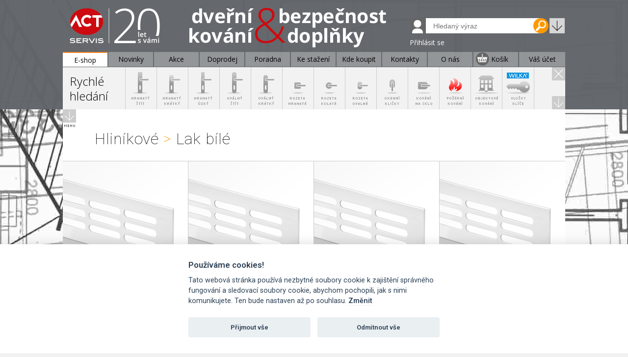

--- FILE ---
content_type: text/html; charset=windows-1250
request_url: https://actservis.cz/vypisHledani.php?m=3&id_k=726&id_k_menu=726
body_size: 20131
content:
<meta http-equiv="Content-Type" content="text/html; charset=windows-1250">
<style type="text/css">
.patickaObal {
	position: relative;
	height: 0px;	
	
	margin-left: auto;
	margin-right: auto;
}
.paticka {
	position: absolute;
	top: -295px;
	width: 100%;
	z-index: 5000;
}
#menuRozbalovaciCelek {
	position: absolute;
	z-index: 100;
	top: 106px;
}
</style>
	
<div class="hlavicka">
		
<!DOCTYPE HTML PUBLIC "-//W3C//DTD HTML 4.01 Transitional//EN" "http://www.w3.org/TR/html4/loose.dtd">
<html>
<head>
<meta http-equiv="Content-Type" content="text/html; charset=windows-1250">
<title>  Hliníkové Lak bílé AC-T servis - Interiérové kování, kliky do interiéru, vložky, klíče </title>
<meta name="Keywords" content="dveřní kování, interiérové kování, kliky, bezpečnostní kování, vložky, ">
<meta name="Description" content="Interiérové kování, dveřní kování, kliky, vložky a kování za nejlepší ceny.">
<meta name="copyright" content="2015-2019, ACT-Servis"/>
<meta name="author" content="Filip Tošovský"/>
<meta name="robots" content="index,follow" />
<link href="vzhledNew.css" rel="stylesheet" type="text/css">
<link href="vzhledTlacitka.css" rel="stylesheet" type="text/css">
<link href='administrace/tinyMce.css' rel='stylesheet' type='text/css'>

<link href='https://fonts.googleapis.com/css?family=Open+Sans:400,300,200,600,700&subset=latin,latin-ext' rel='stylesheet' type='text/css'>
<link href='https://fonts.googleapis.com/css?family=Source+Sans+Pro:400,600,300,200&subset=latin,latin-ext' rel='stylesheet' type='text/css'>
<link href='https://fonts.googleapis.com/css?family=Roboto:500,400,600,300,200,100&subset=latin,latin-ext' rel='stylesheet' type='text/css'>
	<link rel="shortcut icon" href="https://actservis.cz/fav/favicon.ico?r=31241">
    <link rel="shortcut icon" href="/favicon.ico" type="image/x-icon">
	<link rel="icon" href="/favicon.ico" type="image/x-icon">

    <link rel="apple-touch-icon" sizes="57x57" href="https://actservis.cz/fav/apple-icon-57x57.png">
    <link rel="apple-touch-icon" sizes="60x60" href="https://actservis.cz/fav/apple-icon-60x60.png">
    <link rel="apple-touch-icon" sizes="72x72" href="https://actservis.cz/fav/apple-icon-72x72.png">
    <link rel="apple-touch-icon" sizes="76x76" href="https://actservis.cz/fav/apple-icon-76x76.png">
    <link rel="apple-touch-icon" sizes="114x114" href="https://actservis.cz/fav/apple-icon-114x114.png">
    <link rel="apple-touch-icon" sizes="120x120" href="https://actservis.cz/fav/apple-icon-120x120.png">
    <link rel="apple-touch-icon" sizes="144x144" href="https://actservis.cz/fav/apple-icon-144x144.png">
    <link rel="apple-touch-icon" sizes="152x152" href="https://actservis.cz/fav/apple-icon-152x152.png">
    <link rel="apple-touch-icon" sizes="180x180" href="https://actservis.cz/fav/apple-icon-180x180.png">
    <link rel="icon" type="image/png" sizes="192x192"  href="https://actservis.cz/fav/android-icon-192x192.png">
    <link rel="icon" type="image/png" sizes="32x32" href="https://actservis.cz/fav/favicon-32x32.png">
    <link rel="icon" type="image/png" sizes="96x96" href="https://actservis.cz/fav/favicon-96x96.png">
    <link rel="icon" type="image/png" sizes="16x16" href="https://actservis.cz/fav/favicon-16x16.png">
    <link rel="manifest" href="https://actservis.cz/fav/manifest.json">
    <link rel="shortcut icon" href="https://actservis.cz/fav/favicon-16x16.png?r=31241" type="image/x-icon" />
    
	<link rel="icon" href="https://actservis.cz/fav/favicon-16x16.png?r=31241">
    <meta name="msapplication-TileColor" content="#ffffff">
    <meta name="msapplication-TileImage" content="https://actservis.cz/fav/ms-icon-144x144.png">
    
    <meta name="theme-color" content="#ffffff">
<!--<script src="https://ajax.googleapis.com/ajax/libs/jquery/3.1.0/jquery.min.js"></script>-->
<!--<script src="//ajax.googleapis.com/ajax/libs/jquery/1.9.1/jquery.min.js"></script>-->
<!--<script src="js/1.11.3/lightbox.js"></script>-->
<!--<link rel="stylesheet" href="css/lightbox.css" type="text/css" />-->
<link rel="stylesheet" href="tinyMce.css" type="text/css" media="screen" />
<!--<script src="js/jquery-1.7.2.min.js"></script>-->

<script src="https://code.jquery.com/jquery-1.12.4.js"></script>
<style type="text/css">
body {
	background-attachment: scroll;
/*	background-image: url(background/Web_podkladova_fotka_03_bez_hlavicky_2016.jpg);*/
	background-image: 
        url(background/Home-hlavicka_podklad.png), 
        url(background/Web_podkladova_fotka_01_bez_hlavicky.jpg);
	background-repeat: no-repeat;
	background-position: center top;
	font-family: 'Open Sans', sans-serif;
	margin: 0px;
}
.box1 {
	height: 0px;
	width: 1024px;
	margin-left: auto;
	margin-right: auto;
	position: relative;
	background-color: transparent;
}
.box-link {
	position: absolute; z-index: 10000;
		top: 10px; 
		left: 0px; 
		width: 80px; 
		height: 83px; 
		background-color: transparent; 
}
</style>
<!--<script>
  (function(i,s,o,g,r,a,m){i['GoogleAnalyticsObject']=r;i[r]=i[r]||function(){
  (i[r].q=i[r].q||[]).push(arguments)},i[r].l=1*new Date();a=s.createElement(o),
  m=s.getElementsByTagName(o)[0];a.async=1;a.src=g;m.parentNode.insertBefore(a,m)
  })(window,document,'script','https://www.google-analytics.com/analytics.js','ga');


  ga('create', 'UA-21033646-1', 'auto');
  ga('send', 'pageview');


</script>-->


<!-- Global site tag (gtag.js) - Google Analytics -->
<script async src="https://www.googletagmanager.com/gtag/js?id=UA-165816932-1"></script>
<script>
  window.dataLayer = window.dataLayer || [];
  function gtag(){dataLayer.push(arguments);}
  gtag('js', new Date());
 

  gtag('config', 'UA-165816932-1');
</script>


<!--<script>
    (function(h,o,t,j,a,r){
        h.hj=h.hj||function(){(h.hj.q=h.hj.q||[]).push(arguments)};
        h._hjSettings={hjid:575137,hjsv:5};
        a=o.getElementsByTagName('head')[0];
        r=o.createElement('script');r.async=1;
        r.src=t+h._hjSettings.hjid+j+h._hjSettings.hjsv;
        a.appendChild(r);
    })(window,document,'//static.hotjar.com/c/hotjar-','.js?sv=');
</script>-->
<!--<script>
$.preloadImages = function() {
  for (var i = 0; i < arguments.length; i++) {
    $("<img />").attr("src", arguments[i]);
  }
}

$.preloadImages("tlacitka/Tlacitko_160x42_pokracovat_pasiv.png","tlacitka/Tlacitko_160x42_pokracovat_aktiv.png","tlacitka/Tlacitko_160x42_prepocitat_pasiv.png","tlacitka/Tlacitko_160x42_prepocitat_aktiv.png","tlacitka/Tlacitko_160x42_pokracovat_pasiv.png","tlacitka/Tlacitko_160x42_pokracovat_aktiv.png","tlacitka/Tlacitko_160x42_dokoncit_pasiv.png","tlacitka/Tlacitko_160x42_dokoncit_aktiv.png","piktogramy/Pikto_31x31_Potvrdit_kruh_velky_oranz_01.png","piktogramy/Pikto_31x31_Sipka_doleva_kruh_velky_oranz_01.png");
</script>-->
</head>
<body onLoad="MM_preloadImages('tlacitka/Tlacitko_160x42_dokoncit_aktiv.png','tlacitka/Tlacitko_160x42_dokoncit_pasiv.png','tlacitka/Tlacitko_160x42_pokracovat_pasiv.png','tlacitka/Tlacitko_160x42_prepocitat_aktiv.png','tlacitka/Tlacitko_160x42_prepocitat_pasiv.png','tlacitka/Tlacitko_160x42_pokracovat_aktiv.png','img/rychleHledani/vysoke/Pikto_web_hledani_SHR_tm.seda_63x84.png','img/rychleHledani/vysoke/Pikto_web_hledani_HRKR_tm.seda_63x84.png','img/rychleHledani/vysoke/Pikto_web_hledani_US_tm.seda_63x84.png','img/rychleHledani/vysoke/Pikto_web_hledani_OV_tm.seda_63x84.png','img/rychleHledani/vysoke/Pikto_web_hledani_OVKR_tm.seda_63x84.png','img/rychleHledani/vysoke/Pikto_web_hledani_RHR_tm.seda_63x84.png','img/rychleHledani/vysoke/Pikto_web_hledani_RKU_tm.seda_63x84.png','img/rychleHledani/vysoke/Pikto_web_hledani_ROV_tm.seda_63x84.png','img/rychleHledani/vysoke/Pikto_web_hledani_OKNO_tm.seda_63x84.png','img/rychleHledani/vysoke/Pikto_web_hledani_SKLO_tm.seda_63x84.png','img/rychleHledani/vysoke/Pikto_web_hledani_POZAR_tm.seda_63x84.png','img/rychleHledani/vysoke/Pikto_web_hledani_OBJEKT_tm.seda_63x84.png','img/rychleHledani/vysoke/Pikto_web_hledani_KLIC_tm.seda_63x84.png','img/rychleHledani/Pikto_Material_nerez_text_63x64.png','img/rychleHledani/Pikto_Material_ef.nerez_text_63x64.png','img/rychleHledani/Pikto_Material_chrom-nerez_text_63x64.png','img/rychleHledani/Pikto_Material_chrom_text_63x64.png','img/rychleHledani/Pikto_Material_chrom.br_text_63x64.png','img/rychleHledani/Pikto_Vlast_PLAST_text_63x64.png','img/rychleHledani/Pikto_Vlast_KOV_text_63x64.png','img/rychleHledani/Pikto_Vlast_PRUZINA_text_63x64.png','img/rychleHledani/Pikto_Vlast_SKLO_text_63x64.png','img/rychleHledani/Pikto_Material_chrom.mat_text_63x64.png','img/rychleHledani/Pikto_Material_nikl_text_63x64.png','img/rychleHledani/Pikto_Material_hlinik_text_63x64.png','img/rychleHledani/Pikto_Material_exclus_text_63x64.png','img/rychleHledani/Pikto_Material_mosaz_text_63x64.png','img/rychleHledani/Pikto_Material_mosaz.br_text_63x64.png','img/rychleHledani/Pikto_Vlast_72mm_text_63x64.png','img/rychleHledani/Pikto_Vlast_90mm_text_63x64.png','img/rychleHledani/Pikto_Vlast_92mm_text_63x64.png','img/rychleHledani/Pikto_Material_bronz_text_63x64.png','img/rychleHledani/Pikto_Material_patina.mat_text_63x64.png','img/rychleHledani/Pikto_Material_patina.sed_text_63x64.png','img/rychleHledani/Pikto_Material_kovane_text_63x64.png','img/rychleHledani/Pikto_Material_grafit_text_63x64.png','img/rychleHledani/Pikto_Material_lak_text_63x64.png','img/rychleHledani/Pikto_Vlast_RC3-_text_63x64.png','img/rychleHledani/Pikto_Vlast_RC3_text_63x64.png','img/lupaRychle1.jpg','piktogramy/Pikto_web_Sipka_dol_ctv_oranz_27x27.png','piktogramy/Pikto_web_Sipka_hor_ctv_oranz_27x27.png','piktogramy/Pikto_web_Zavrit_ctv_svseda_31x31.png')">
<div class="box1">
		<a class="box-link" href="index.php"></a>
</div>
</div>
<div class="celek">


	<div class="menuHorni">
		<meta http-equiv="Content-Type" content="text/html; charset=windows-1250">
<link href="css/indexMenuHorni.css" rel="stylesheet" type="text/css">

<div class='prihlaseniObal prihlaseniZmizet'>
<div class='prihlaseni'>
        <table width = '390' class='prihlaseniPismo' style='color:white;'>
            <tr>
    
                <td align="left" valign="top" class='bily'>
                    <a href='spravaUctuPrihlaseni.php'>Přihlásit se</a>                </td>
            </tr>
        </table>
    </div>
</div>
<!--<div id='zobrazeni'></div>-->
<table width="1024" height='29' border="0" cellspacing="0" cellpadding="0">
	<tr>
		<td  width="91" align="center" valign="middle" class='iMenuAktivni' onMouseOver="this.style.background='#FFFFFF'" onMouseOut="this.style.background=''" >
			<a href='eshop.php' class=''><div class='tlacitkoMenu'>E-shop</div></a></td>
		<td class='iMenuLinkaPravo'></td>
		<td width="91" align="center" valign="middle" class='iMenu'  onMouseOver="this.style.background='#FFFFFF'" onMouseOut="this.style.background=''">
			<a href='novinky.php' class=''><div class='tlacitkoMenu'>Novinky</div></a></td>
		<td class='iMenuLinkaPravo'></td>
		<td width="91" align="center" valign="middle" class='iMenu'  onMouseOver="this.style.background='#FFFFFF'" onMouseOut="this.style.background=''">
			<a href='akce.php' class=''><div class='tlacitkoMenu'>Akce</div></a></td>
		<td class='iMenuLinkaPravo'></td>
		<td width="91" align="center" valign="middle" class='iMenu'  onMouseOver="this.style.background='#FFFFFF'" onMouseOut="this.style.background=''">
			<a href='doprodej.php' class=''><div class='tlacitkoMenu'>Doprodej</div></a></td>
		<td class='iMenuLinkaPravo'></td>
        
		<td width="91" align="center" valign="middle" class='iMenu'  onMouseOver="this.style.background='#FFFFFF'" onMouseOut="this.style.background=''">
			<a href='poradna.php?id_k_menu=122' class=''><div class='tlacitkoMenu'>Poradna</div></a></td>
		<td class='iMenuLinkaPravo'></td>
        
		<td width="91" align="center" valign="middle" class='iMenu'  onMouseOver="this.style.background='#FFFFFF'" onMouseOut="this.style.background=''">
			<a href='keStazeni.php?id_k_menu=177' class=''><div class='tlacitkoMenu'>Ke stažení</div></a></td>
		<td class='iMenuLinkaPravo'></td>
        
		<td width="91" align="center" valign="middle" class='iMenu'  onMouseOver="this.style.background='#FFFFFF'" onMouseOut="this.style.background=''">
			<a href='kdeKoupit.php?id_k_menu=146' class=''><div class='tlacitkoMenu'>Kde koupit</div></a></td>
		<td class='iMenuLinkaPravo' class=''></td>
        
		<td width="91" align="center" valign="middle" class='iMenu'  onMouseOver="this.style.background='#FFFFFF'" onMouseOut="this.style.background=''">
			<a href='kontakty.php?id_k_menu=113' class=''><div class='tlacitkoMenu'>Kontakty</div></a></td>
		<td class='iMenuLinkaPravo'></td>
        
		<td width="91" align="center" valign="middle" class='iMenu'  onMouseOver="this.style.background='#FFFFFF'" onMouseOut="this.style.background=''">
			<a href='oNas.php?id_k_menu=100' class=''><div class='tlacitkoMenu'>O nás</div></a></td>
		<td class='iMenuLinkaPravo'></td>
        
		<td width="91" align="center" valign="middle" class='iMenu'  onMouseOver="this.style.background='#FFFFFF'" onMouseOut="this.style.background=''">
			<table width='91' height = '29' border="0" cellspacing="0" cellpadding="0" valign='center'><tr>
			<td width='36' align='center'><a href='kosik.php' class=''>
			<div class='kosikCisloObal'><div class='kosikCislo'></div></div>
			<img src='piktogramy/Pikto_Kosik_tm.seda_02 (1).png' align='absmiddle'  hspace='0' vspace='0' border='0' align='absmiddle' alt = 'Košík'>            </a>
			</td>
			<td>
			<a href='kosik.php' class=''><div class='tlacitkoMenu'>Košík</div></a>
			</td></tr></table>
		</td>
		<td class='iMenuLinkaPravo'></td>
		<td align="center" valign="middle" class='iMenuBezP'  onMouseOver="this.style.background='#FFFFFF'" onMouseOut="this.style.background=''">
			<a href='
            spravaUctuPrihlaseni.php            ' class=''><div class='tlacitkoMenu'>Váš účet</div></a>
        </td>
	</tr>
</table>
<table width='91' height = '1' border="0" cellspacing="0" cellpadding="0" valign='center'>
	<tr>
			<td width='36' align='center'>

			</td>
	</tr>
</table>
<!--******************************************************7-3-2024 - pro nacteni localStorage-->
<script>
/*skrytí vyhledávací tabulky*/
/*$(document).ready( function(){
   $("#horniTabulka").hide();
} );
</script> 
<script>
// Načtení hodnoty "kosik" z localStorage
var kosik = localStorage.getItem('kosik');

// Odeslání hodnoty "kosik" na server pomocí AJAXu
var xhr = new XMLHttpRequest();
xhr.open('POST', 'kosikLocalNacist.php', true);
xhr.setRequestHeader('Content-Type', 'application/x-www-form-urlencoded');
xhr.send('kosik=' + encodeURIComponent(kosik));

// Zpracování odpovědi serveru
xhr.onreadystatechange = function() {
  if (xhr.readyState === XMLHttpRequest.DONE && xhr.status === 200) {
    // Zobrazení hodnoty "kosik" na stránce
    document.getElementById('obsah_kosiku').innerHTML = xhr.responseText;
  }
};*/
</script>	</div>
	<div class="panelHledani">
		<meta http-equiv="Content-Type" content="text/html; charset=windows-1250">
<!--<script src="https://ajax.googleapis.com/ajax/libs/jquery/1.11.3/jquery.min.js"></script>-->
<script type="text/javascript">
function MM_preloadImages() { //v3.0
  var d=document; if(d.images){ if(!d.MM_p) d.MM_p=new Array();
    var i,j=d.MM_p.length,a=MM_preloadImages.arguments; for(i=0; i<a.length; i++)
    if (a[i].indexOf("#")!=0){ d.MM_p[j]=new Image; d.MM_p[j++].src=a[i];}}
}

function MM_swapImgRestore() { //v3.0
  var i,x,a=document.MM_sr; for(i=0;a&&i<a.length&&(x=a[i])&&x.oSrc;i++) x.src=x.oSrc;
}

function MM_findObj(n, d) { //v4.01
  var p,i,x;  if(!d) d=document; if((p=n.indexOf("?"))>0&&parent.frames.length) {
    d=parent.frames[n.substring(p+1)].document; n=n.substring(0,p);}
  if(!(x=d[n])&&d.all) x=d.all[n]; for (i=0;!x&&i<d.forms.length;i++) x=d.forms[i][n];
  for(i=0;!x&&d.layers&&i<d.layers.length;i++) x=MM_findObj(n,d.layers[i].document);
  if(!x && d.getElementById) x=d.getElementById(n); return x;
}

function MM_swapImage() { //v3.0
  var i,j=0,x,a=MM_swapImage.arguments; document.MM_sr=new Array; for(i=0;i<(a.length-2);i+=3)
   if ((x=MM_findObj(a[i]))!=null){document.MM_sr[j++]=x; if(!x.oSrc) x.oSrc=x.src; x.src=a[i+2];}
}

// skript pro tlacitko prohlizece back
$(window).bind("pageshow", function(event) {
    if (event.originalEvent.persisted) {
        window.location.reload() 
    }
});
</script>


<!-- Skript pro dynamické skrývání položek menu -->
<script>
	$(document).ready(function() {
		$("div#a1,div#a2,div#a3,div#a4,div#a5,div#a6,div#a7,div#a8,div#a9,div#a10").click(function() {		
			ikona = $(this).attr("data-ikona");
			
			$.ajax({
				data: {ikona: ikona},
				url: "administrace/polozkyVyhledavaniArray.php",
				dataType: "json",
				success: function(data) {
					for (var key in data) {
						if (data[key] === false) {
							if ($("#spodniTabulka:visible").length === 0) {
								$("div#a" + key).find("img").hide(0, function () {
									$(this).parent().parent().css("height", "67px");	
								});
							} else {
								$("div#a" + key).find("img").hide(500, function () {
									$(this).parent().parent().css("height", "67px");	
								});
							}							
						} else {
							if ($("#spodniTabulka:visible").length === 0) {
								$("div#a" + key).find("img").show();
							} else {
								$("div#a" + key).find("img").show(500);
							}	
						}
					}
					$("#spodniTabulka").slideDown("slow");
					$("#plusDolu").hide();
					$("#uzivatel").hide();
					$("#strankaKatalog").hide();
					$("#poleHledani").css({"top": "438px","left": "348px"});
					$("#textHledat").show();
				}
			});
		});
	});
</script>
<script type="text/javascript">
function submitform()
{
  document.form1.submit();
}
</script>
<script>
$(document).ready(function(){
$("#b0").hide();$("#b1").hide();$("#b2").hide();$("#b3").hide();$("#b4").hide();$("#b5").hide();$("#b6").hide();$("#b7").hide();$("#b8").hide();$("#b9").hide();$("#b10").hide();$("#b11").hide();$("#b12").hide();$("#b13").hide();$("#b14").hide();$("#b15").hide();$("#b16").hide();$("#b17").hide();$("#b18").hide();$("#b19").hide();$("#b20").hide();$("#b21").hide();$("#b22").hide();$("#b23").hide();$("#b24").hide();$("#b25").hide();$("#b26").hide();$("#b27").hide();$("#b28").hide();$("#b29").hide();$("#b30").hide();$("#b31").hide();$("#b32").hide();$("#b33").hide();$("#b34").hide();$("#b35").hide();$("#b36").hide();$("#b37").hide();$("#b38").hide();$("#b39").hide();$("#b40").hide();$("#b41").hide();$("#b42").hide();$("#b43").hide();$("#b44").hide();$("#b45").hide();$("#b46").hide();$("#b47").hide();$("#b48").hide();$("#b49").hide();$("#b50").hide();$("#b51").hide();$("#b52").hide();$("#b53").hide();$("#b54").hide();$("#b55").hide();$("#b56").hide();$("#b57").hide();$("#b58").hide();$("#b59").hide();$("#b60").hide();$("#b61").hide();$("#b62").hide();$("#b63").hide();$("#b64").hide();$("#b65").hide();$("#b66").hide();$("#b67").hide();$("#b68").hide();$("#b69").hide();$("#b70").hide();$("#b71").hide();$("#b72").hide();$("#b73").hide();$("#b74").hide();$("#b75").hide();$("#b76").hide();$("#b77").hide();$("#b78").hide(); 

});
</script>

<style type="text/css">
body,td,th {
	font-family: "Open Sans", sans-serif;
}
#a1,#a2,#a3,#a4,#a5,#a6,#a7,#a8,#a9,#a10,#a11,#a12,#a13,#a14,#a15,#a16,#a17,#a18,#a19,#a20,#a21,#a22,#a23,#a24,#a25,#a26,#a27,#a28,#a29,#a30,#a31,#a32,#a33,#a34,#a35,#a36,#a37,#a38,#a39,#a40,#a41,#a42,#a43,#a44,#a45,#a46,#a47,#a48,#a49,#a50,#a51,#a52,#a53,#a54,#a55,#a56,#a57,#a58,#a59,#a60,#a61,#a62,#a63,#a64,#a65,#a66,#a67,#a68,#a69,#a70,#a71,#a72,#a73,#a74,#a75,#a76,#a77,#a78,#a79 {
	background-color: #F2F2F2;
	padding-top: 1px;
}
#b1,#b2,#b3,#b4,#b5,#b6,#b7,#b8,#b9,#b10,#b11,#b12,#b13,#b14,#b15,#b16,#b17,#b18,#b19,#b20,#b21,#b22,#b23,#b24,#b25,#b26,#b27,#b28,#b29,#b30,#b31,#b32,#b33,#b34,#b35,#b36,#b37,#b38,#b39,#b40,#b41,#b42,#b43,#b44,#b45,#b46,#b47,#b48,#b49,#b50,#b51,#b52,#b53,#b54,#b55,#b56,#b57,#b58,#b59,#b60,#b61,#b62,#b63,#b64,#b65,#b66,#b67,#b68,#b69,#b70,#b71,#b72,#b73,#b74,#b75,#b76,#b77,#b78,#b79 {
	border-top-width: 2px;
	border-top-style: solid;
	border-top-color: #ff8a22;
	background-color: #FFF;
}
#a1:hover,#a2:hover,#a3:hover,#a4:hover,#a5:hover,#a6:hover,#a7:hover,#a8:hover,#a9:hover,#a10:hover,#a11:hover,#a12:hover,#a13:hover,#a14:hover,#a15:hover,#a16:hover,#a17:hover,#a18:hover,#a19:hover,#a20:hover,#a21:hover,#a22:hover,#a23:hover,#a24:hover,#a25:hover,#a26:hover,#a27:hover,#a28:hover,#a29:hover,#a30:hover,#a31:hover,#a32:hover,#a33:hover,#a34:hover,#a35:hover,#a36:hover,#a37:hover,#a38:hover,#a39:hover,#a40:hover,#a41:hover,#a42:hover,#a43:hover,#a44:hover,#a45:hover,#a46:hover,#a47:hover,#a48:hover,#a49:hover,#a50:hover,#a51:hover,#a52:hover,#a53:hover,#a54:hover,#a55:hover,#a56:hover,#a57:hover,#a58:hover,#a59:hover,#a60:hover,#a61:hover,#a62:hover,#a63:hover,#a64:hover,#a65:hover,#a66:hover,#a67:hover,#a68:hover,#a69:hover,#a70:hover,#a71:hover,#a72:hover,#a73:hover,#a74:hover,#a75:hover,#a76:hover,#a77:hover,#a78:hover,#a79:hover {
	background-color: #FFF;
}
.rHledaniLevyHorni {
	border-top-width: thin;
	border-right-width: thin;
	border-top-style: solid;
	border-right-style: solid;
	border-top-color: #CCCCCC;
	border-right-color: #CCCCCC;
	background-color: #F2F2F2;
	height: 66px;
	text-align: center;
}
.rHledaniLevyHorniTop {
	border-right-width: thin;
	border-right-style: solid;
	border-right-color: #CCCCCC;
}
.rHledaniLevyHorniSed {
	border-top-width: thin;
	border-right-width: thin;
	border-top-style: solid;
	border-right-style: solid;
	border-top-color: #CCCCCC;
	border-right-color: #CCCCCC;
	background-color: #F2F2F2;
}
.rHledaniPravoHorni {
	border-top-width: thin;
	border-top-style: solid;
	border-top-color: #CCCCCC;
}
.rHledaniPravoBez {
	border-top-width: thin;
	border-top-style: solid;
	border-top-color: #CCCCCC;
	background-color: #F2F2F2;
}
.rHledaniPravoBezTop {
	background-color: #F2F2F2;
}
.rHledaniHorniDolni {
	border-top-width: thin;
	border-top-style: solid;
	border-top-color: #CCCCCC;
	border-bottom-width: thin;
	border-bottom-style: solid;
	border-bottom-color: #CCCCCC;
}
.hledatPoleNew {
	font-size: 14px;
	font-weight: normal;
	color: #000;
	border-top-style: solid;
	border-bottom-style: solid;
	border-top-color: #FFF;
	border-bottom-color: #FFF;
	width: 219px;
	border-top-width: thin;
	border-bottom-width: thin;
	border-right-style: none;
	border-left-style: none;
	height: 31px;
	padding-left: 15px;
	outline: none;
	float: left;
	position: relative;
}
.hledaniMalyText {
	font-size: 14px;
	margin-left: 18px;
	float: left;
	width: 90px;
	margin-top: 18px;
}
.hledaniVelkyText {
	font-size: 24px;
	margin-left: 18px;
	float: left;
	width: 90px;
	margin-top: 18px;
}
.hledaniMalyText1 {	font-size: 14px;
	margin-left: 14px;
	float: left;
	width: 80px;
	margin-top: 12px;
}
.hledaniVelkyText1 {
	font-size: 24px;
	margin-left: 14px;
	float: left;
	width: 80px;
	margin-top: 14px;
	font-weight: lighter;
	line-height: 30px;
}
.hledaniVelkyTextVyhledat {
	font-size: 24px;
/*	margin-left: 14px;
	float: left;
	width: 80px;
	margin-top: 14px;*/
	font-weight: lighter;
	line-height: 30px;
}
.hledaniVelkyTextVyhledat a:hover{
	font-size: 24px;
	font-weight: lighter;
	line-height: 30px;
	color: #F90;
}
.hledaniVelkyTextVyhledat a:link{
	font-size: 24px;
	font-weight: lighter;
	line-height: 30px;
}
.hledaniVelkyTextVyhledat a:visited{
	font-size: 24px;
	font-weight: lighter;
	line-height: 30px;
}
#poleHledaniObal {
	position: relative;

}
#poleHledani {
	position: absolute;
/*	top: -90px;*/
/*	left: 636px;*/
	overflow: visible;
	visibility: hidden;
	/*z-index: 1000;*/
	z-index: 8000;
}
#poleHledaniObalOsoba {
	position: relative;

}
#poleHledaniOsoba {
	position: absolute;
	top: -100px;
	left: 708px;
	overflow: visible;
	z-index: 1001;
}
#dalsiVariantyPrihlaseni {
	position: absolute;
	top: -135px;
	right: 28px;
	overflow: visible;
	visibility: visible;
	z-index: 1000;
	font-size: 0.75em;
	font-weight: 200;
	color: #000;
}
#spodniTabulka {
	display: none;
}
#horniTabulka {
	display: none;
}
#box-link { 
		position: absolute; 
		top: -120px; 
		left: 10px; 
		width: 80px; 
		height: 83px; 
		background-color: transparent; 
		/*border: 1px solid yellow;*/ 
}
.strankaKatalog {
	font-size: 14px;
	font-weight: normal;
	color: #000;
	width: 42px;
	height: 31px;
	padding-left: 8px;
	outline: none;	/*background-color: #9C3;*/
	border: thin solid #FFF;
}
.strankaKatalog::-webkit-input-placeholder {
  color: #F60;
}

.strankaKatalog:-ms-input-placeholder { /* Internet Explorer 10-11 */
 color: #F60;
}

.strankaKatalog::-ms-input-placeholder { /* Microsoft Edge */
 color: #F60;
}
.naseptavacDIV {
	
	
}

.infoDIV {
	position: absolute;
	height: 40px;
	width: 50px;
	top: -133px;
	left: 643px;
	z-index: 9000;
}
.infoDIV2 {
	position: absolute;
	height: 40px;
	width: 50px;
	top: -133px;
	left: 643px;
	z-index: 9000;
	visibility: hidden;
}
.infoNajeti {
	}
</style>
<!--<
<script src="http://code.jquery.com/jquery-latest.js"></script>  
<script src="js/jquery.cookie.js"></script>
>-->
<script>
/*najeti infotext*/
$(document).ready(function(){
	$(".infoDIV2").hide();
  $(".info").mouseenter(function(){
	$(".infoDIV2").css("visibility", "visible");
    $(".infoDIV2").fadeIn(500);
	$(".infoDIV").fadeOut(300);
    });
  $(".info").mouseleave(function(){
    $(".infoDIV").fadeIn(500);
	$(".infoDIV2").fadeOut(500);
    });  
  
});
/*zobrazeni po nacteni cele stranky*/
$(document).ready( function(){
    $("#spodniTabulka").css({"visibility": "visible"})
	$("#horniTabulka").css({"display": "block"})
	$("#spodniTabulka").hide();
	$("#hideSip").hide();
	$("#poleHledani").css({"visibility": "visible"})
	$("#poleHledani").css({"top": "-100px","left": "736px"});
	$("#textHledat").hide();
} );
/*zavrit obe pole*/
$(document).ready(function(){
    $("#hideHorniTabulka").click(function(){
        $("#horniTabulka").slideUp("hide");
		$("#spodniTabulka").slideUp("hide");
		$("#strankaKatalog").show();
		$(".skryti").css({"display": "none"})
		$(".skryti").css({"display": "none"})
		$("#poleHledani").fadeIn();
		$("#plusDolu").show();
		$("#uzivatel").show();
		$("#poleHledani").css({"top": "-100px","left": "736px"})
		$("#plusDoluProdukt").fadeIn();
		$("#textHledat").hide();
    });
/*otevreni obou poli po nacteni stranky*/	
    $("#plusDolu").click(function(){
        $("#horniTabulka").slideDown("slow");
		$("#spodniTabulka").slideDown("slow");
		$("#plusDolu").hide();
		$("#uzivatel").hide();
		$("#strankaKatalog").hide();
		$(".skryti").css({"display": "none"})
		$(".skryti").css({"display": "none"})
		$("#poleHledani").css({"top": "438px","left": "348px"});
		$("#showSip").hide();
		$("#hideSip").show();
		$("#textHledat").show();
    });
/*jen horni pole otevrene - zavreni spodniho pole	*/
    $("#hideSip").click(function(){
		$("#strankaKatalog").show();
		$("#uzivatel").show();
        $("#spodniTabulka").slideUp("hide");
		/*$("#poleHledani").hide();*/
		$(".skryti").css({"display": "none"})
		$(".skryti").css({"display": "none"})
		$("#poleHledani").css({"top": "-100px","left": "736px"})
		$("#poleHledani").fadeIn();
		$("#showSip").show();
		$("#hideSip").hide();
		$("#plusDolu").show();
		$("#textHledat").hide();
		
		
    });
	
    $("#showSip").click(function(){		
        $("#spodniTabulka").slideDown("slow");
		$("#poleHledani").hide();
		$("#plusDolu").hide();
		$("#uzivatel").hide();
		$("#strankaKatalog").hide();
		$(".skryti").css({"display": "none"})
		$(".skryti").css({"display": "none"})
		$("#poleHledani").css({"top": "438px","left": "348px"});
		$("#poleHledani").fadeIn(1000);		
		$("#showSip").hide();
		$("#hideSip").show();
		$("#textHledat").show();
    });
	
	//vyfiltrovani DIVu, jejichz ID zacina na "a"
	$("div[id^='a']").click(function() {
		$("#showSip").hide();
		$("#hideSip").show();
		
		if ($(this).parents("div#horniTabulka").length > 0) {
			$("div[id^='b']:visible").click();
		}
		
		imgId = $(this).attr("id");
		currentNumber = imgId.substring(1, 3);
		
	//zamezenÝ vyjetÝ u dvou piktogramu
		if (currentNumber == 11 || currentNumber == 12 ) {
			} else {
			
			
			$("#poleHledani").hide();
			$("#poleHledani").css({"top": "438px"});
			$("#poleHledani").fadeIn(1500);
		}
		
		$(this).hide();
		$("#b" + currentNumber).show();
		$.post(	"js/hodnotaHledaniPiktogramy.php", 
				{ panel: currentNumber },
				function(data) {
					$('#stage').html(data);
				}
		);
	});
	
	//vyfiltrovani DIVu, jejichz ID zacina na "b"
	$("div[id^='b']").click(function(event) {
		imgId = $(this).attr("id");
		currentNumber = imgId.substring(1, 3);
		
		$(this).hide();
		$("#a" + currentNumber).show();
		$.post(	"js/hodnotaHledaniPiktogramy.php", 
				{ panel: "no" + currentNumber },
				function(data) {
					$('#stage').html(data);
				}
		);
		
		if ($(this).parents("div#horniTabulka").length > 0 && event.hasOwnProperty('originalEvent')) {
			$("#spodniTabulka div[id^='b']").click();
			$("#spodniTabulka div[id^='a']").find("img").show(500);
		}
	});
});



/*$(document).ready(function() {
  var obj = document.createElement("audio");
  obj.src = "https://www.fesliyanstudios.com/sp.php?i=/5253.mp3";
  obj.volume = 0.5;
  obj.autoPlay = false;
  obj.preLoad = true;
  obj.controls = true;

  $(".playSound").click(function() {
    obj.play();
    // obj.pause();
  });
});*/
</script>
<div id="poleHledaniObalOsoba">
	<div id="poleHledaniOsoba">
    
    	<a href='spravaUctuPrihlaseni.php'><img src="piktogramy/Pikto_31x31_Uzivatel_ctvrc_velky_tm.seda_02.png" name='uzivatel' onMouseOver="MM_swapImage('uzivatel','','piktogramy/Pikto_31x31_Uzivatel_ctvrc_velky_oranz_02.png',1)" onMouseOut="MM_swapImgRestore()" alt = 'Uživatel'></a>
		    </div>
</div>
<div id="poleHledaniObal">                        
<!--	<div class = 'infoDIV'>
        <img src='img/Info-Hledat-01.png' class = 'skryti' alt = 'Skrýt'>
    </div>
	<div class = 'infoDIV2'>
        <img src='img/Info-Hledat-02.png' class = 'skryti' alt = 'Skrýt'>
    </div>-->
	<div id="poleHledani"><form name='form1' method='get' id='form1' action='vypisHledani.php'>
		<table border="0" cellspacing="0" cellpadding="0">
			<tr>
                <td width='31' valign="top" id='uzivatel'>&nbsp;
                </td>
<!--                <td width='2'><img src='img/no.gif' alt = 'Skrýt'></td>
                <td width='41' valign="top"  id="strankaKatalog" class = 'info'><input type="text" name="strankaKatalog" class="strankaKatalog" placeholder="Str."></td>
                <td width='2'><img src='img/no.gif' alt = 'Skrýt'></td>-->
                <td align="right" valign="top" class = 'info2'>
                
                <div class = 'naseptavacDIV'>
                	<!--<input type="text" name="nazevTabulky" id="nazevTabulky" class="hledatPoleNew" placeholder="Hledaný výraz">-->
                    
	
<!--<link href="//maxcdn.bootstrapcdn.com/bootstrap/3.3.5/css/bootstrap.min.css" rel="stylesheet">-->

    <link href="naseptavac/typeahead.css" rel="stylesheet">
    <script type="text/javascript" src="naseptavac/typeahead.js"></script>
    <script type="text/javascript" src="js/accounting.min.js"></script>
    <link href="naseptavac/naseptavac.css" rel="stylesheet" type="text/css">



<div id="scrollable-dropdown-menu">
     <!--<input type="text" name="nazevTabulky" id="naseptavac" class="typeahead"/>-->
     <input type="text" name="nazevTabulky" id="naseptavac" class="hledatPoleNew typeahead" placeholder="Hledaný výraz">
</div>




                </div>
                
                </td>				
                <td width="31" valign="top"><a href='#'><img src="piktogramy/Pikto_31x31_Lupa_kruh_velky_oranz_02_panel.png" alt="Lupa" name="lupa" width="31" height="31" border="0" id="lupa" onClick='document.form1.submit();' onMouseOver="MM_swapImage('lupa','','piktogramy/Pikto_31x31_Lupa_kruh_velky_vinovy_02_panel.png',1)" onMouseOut="MM_swapImgRestore()"></a><input type='submit' name='button' value='Hledat' class='schovaneHledat'/></td>
                <td width='2'><img src='img/no.gif'></td>
                <td valign="top"><div id='plusDolu'><a href='#'><img src="piktogramy/Pikto_31x31_Sipka_dolu_ctvrc_velky_tm.seda_02.png" alt="Lupa" name="zav" width="31" height="31" border="0" id="zav" onMouseOver="MM_swapImage('zav','','piktogramy/Pikto_31x31_Sipka_dolu_ctvrc_velky_oranz_02T.png',1)" onMouseOut="MM_swapImgRestore()"></a></div></td>
                <td width="18"><div  id="textHledat" class="hledaniVelkyTextVyhledat" onClick='document.form1.submit();'  onMouseOver="MM_swapImage('lupa','','piktogramy/Pikto_31x31_Lupa_kruh_velky_vinovy_02_panel.png',1)" onMouseOut="MM_swapImgRestore()"><a href='#'>&nbsp;&nbsp;Vyhledat</a></div></td>
			</tr>
		</table>
		</form>
	</div>
	
	<div>
	<table width = '365' id='dalsiVariantyPrihlaseni'>
        <tr>
            <td height="31" valign="top">&nbsp;
             	</td>
            <td align="right" valign="bottom">
            	<!--Dalš varianty-->
            </td>
        </tr>
    </table>
	</div>
</div>	
<div id="horniTabulka">		
<table border="0" cellpadding="0" cellspacing="0">
	<tr>
		<td width="127" align="left" valign="top" bgcolor="#F2F2F2" class="rHledaniLevyHorniTop">
				
				<span class="hledaniVelkyText1">Rychlé<br>hledání</span>
			</td>
			<td width="63" align="center" class = "rHledaniLevyHorniTop"><div id="a1" data-ikona="Pikto_Kov_HR_BB_52x53.png"> <img src=img/rychleHledani/vysoke/Pikto_web_hledani_SHR_sv.seda_63x84.png name="a1" width="60" height="84" alt='Hledat' id="a1" onMouseOver="MM_swapImage('a1','','img/rychleHledani/vysoke/Pikto_web_hledani_SHR_tm.seda_63x84.png',1)" onMouseOut="MM_swapImgRestore()"></div>
			<div id="b1"> <img src=img/rychleHledani/vysoke/Pikto_web_hledani_SHR_oranz_63x84.png width="60" height="84" alt='Hledat'></div></td>
		<td width="63" align="center" class="rHledaniLevyHorniTop"><div id="a2" data-ikona="Pikto_Kov_HR_KR_BB_52x53.png"> <img src=img/rychleHledani/vysoke/Pikto_web_hledani_HRKR_sv.seda_63x84.png name="a2" alt='Hledat' width="60" height="84" id="a2" onMouseOver="MM_swapImage('a2','','img/rychleHledani/vysoke/Pikto_web_hledani_HRKR_tm.seda_63x84.png',1)" onMouseOut="MM_swapImgRestore()"></div>
			<div id="b2"> <img src=img/rychleHledani/vysoke/Pikto_web_hledani_HRKR_oranz_63x84.png width="60" alt='Hledat' height="84"></div></td>
		<td width="63" align="center" class="rHledaniLevyHorniTop"><div id="a3" data-ikona="Pikto_Kov_US_52x53.png"> <img src=img/rychleHledani/vysoke/Pikto_web_hledani_US_sv.seda_63x84.png name="a3" width="60" alt='Hledat' height="84" id="a3" onMouseOver="MM_swapImage('a3','','img/rychleHledani/vysoke/Pikto_web_hledani_US_tm.seda_63x84.png',1)" onMouseOut="MM_swapImgRestore()"></div>
			<div id="b3"> <img src=img/rychleHledani/vysoke/Pikto_web_hledani_US_oranz_63x84.png width="60" alt='Hledat' height="84"></div></td>
		<td width="63" align="center" class="rHledaniLevyHorniTop"><div id="a4" data-ikona="Pikto_Kov_OV_BB_52x53.png"> <img src=img/rychleHledani/vysoke/Pikto_web_hledani_OV_sv.seda_63x84.png name="a4" width="60" height="84" id="a4" onMouseOver="MM_swapImage('a4','','img/rychleHledani/vysoke/Pikto_web_hledani_OV_tm.seda_63x84.png',1)" onMouseOut="MM_swapImgRestore()"></div>
			<div id="b4"> <img src=img/rychleHledani/vysoke/Pikto_web_hledani_OV_oranz_63x84.png width="60" alt='Hledat' height="84"></div></td>
		<td width="63" align="center" class="rHledaniLevyHorniTop"><div id="a5" data-ikona="Pikto_Kov_OV_KR_BB_52x53.png"> <img src=img/rychleHledani/vysoke/Pikto_web_hledani_OVKR_sv.seda_63x84.png name="a5" width="60" alt='Hledat' height="84" id="a5" onMouseOver="MM_swapImage('a5','','img/rychleHledani/vysoke/Pikto_web_hledani_OVKR_tm.seda_63x84.png',1)" onMouseOut="MM_swapImgRestore()"></div>
			<div id="b5"> <img src=img/rychleHledani/vysoke/Pikto_web_hledani_OVKR_oranz_63x84.png width="60" alt='Hledat' height="84"></div></td>
		<td width="63" align="center" class="rHledaniLevyHorniTop"><div id="a6" data-ikona="Pikto_Kov_R_HR_52x53.png"> <img src=img/rychleHledani/vysoke/Pikto_web_hledani_RHR_sv.seda_63x84.png name="a6" width="60" alt='Hledat' height="84" id="a6" onMouseOver="MM_swapImage('a6','','img/rychleHledani/vysoke/Pikto_web_hledani_RHR_tm.seda_63x84.png',1)" onMouseOut="MM_swapImgRestore()"></div>
			<div id="b6"> <img src=img/rychleHledani/vysoke/Pikto_web_hledani_RHR_oranz_63x84.png width="60" height="84"></div></td>
		<td width="63" align="center" class="rHledaniLevyHorniTop"><div id="a7" data-ikona="Pikto_Kov_R_52x53.png"> <img src=img/rychleHledani/vysoke/Pikto_web_hledani_RKU_sv.seda_63x84.png name="a7" width="60" alt='Hledat' height="84" id="a7" onMouseOver="MM_swapImage('a7','','img/rychleHledani/vysoke/Pikto_web_hledani_RKU_tm.seda_63x84.png',1)" onMouseOut="MM_swapImgRestore()"></div>
			<div id="b7"> <img src=img/rychleHledani/vysoke/Pikto_web_hledani_RKU_oranz_63x84.png width="60" height="84"></div></td>
		<td width="63" align="center" class="rHledaniLevyHorniTop"><div id="a8" data-ikona="Pikto_Kov_OV_52x53.png"> <img src=img/rychleHledani/vysoke/Pikto_web_hledani_ROV_sv.seda_63x84.png name="a8" width="60" alt='Hledat' height="84" id="a8" onMouseOver="MM_swapImage('a8','','img/rychleHledani/vysoke/Pikto_web_hledani_ROV_tm.seda_63x84.png',1)" onMouseOut="MM_swapImgRestore()"></div>
			<div id="b8"> <img src=img/rychleHledani/vysoke/Pikto_web_hledani_ROV_oranz_63x84.png width="60" alt='Hledat' height="84"></div></td>
		<td width="63" align="center" class="rHledaniLevyHorniTop"><div id="a9" data-ikona="Pikto_Kov_eurookno_52x53.png"> <img src=img/rychleHledani/vysoke/Pikto_web_hledani_OKNO_sv.seda_63x84.png name="a9" width="60" alt='Hledat' height="84" id="a9" onMouseOver="MM_swapImage('a9','','img/rychleHledani/vysoke/Pikto_web_hledani_OKNO_tm.seda_63x84.png',1)" onMouseOut="MM_swapImgRestore()"></div>
			<div id="b9"> <img src=img/rychleHledani/vysoke/Pikto_web_hledani_OKNO_oranz_63x84.png width="60" alt='Hledat' height="84"></div></td>
		<td width="63" align="center" class="rHledaniLevyHorniTop"><div id="a10" data-ikona="Pikto_Kov_sklo_kl_52x53.png"> <img src=img/rychleHledani/vysoke/Pikto_web_hledani_SKLO_sv.seda_63x84.png name="a10" width="60" alt='Hledat' height="84" id="a10" onMouseOver="MM_swapImage('a10','','img/rychleHledani/vysoke/Pikto_web_hledani_SKLO_tm.seda_63x84.png',1)" onMouseOut="MM_swapImgRestore()"></div>
			<div id="b10"> <img src=img/rychleHledani/vysoke/Pikto_web_hledani_SKLO_oranz_63x84.png width="60" alt='Hledat' height="84"></div></td>
		<td width="63" align="center" class="rHledaniLevyHorniTop"><div id="a11" data-ikona="Pikto_Vlast_POZAR_52x53.png"><a href="rychleHledaniNewPanelPozar.php"><img src=img/rychleHledani/vysoke/Pikto_web_hledani_POZAR_sv.seda_63x84.png name="a11" width="60" alt='Hledat' height="84" id="a11" onMouseOver="MM_swapImage('a11','','img/rychleHledani/vysoke/Pikto_web_hledani_POZAR_tm.seda_63x84.png',1)" onMouseOut="MM_swapImgRestore()" ></a></div>
			<div id="b11"> <img src=img/rychleHledani/vysoke/Pikto_web_hledani_POZAR_oranz_63x84.png width="60" alt='Hledat' height="84"></div></td>
		<td width="63" align="center" class="rHledaniLevyHorniTop"><div id="a12" data-ikona="Pikto_Uziti_objekt_52x53.png"> <a href="rychleHledaniNewPanelObjekt.php"><img src=img/rychleHledani/vysoke/Pikto_web_hledani_OBJEKT_sv.seda_63x84.png name="a12" width="60" alt='Hledat' height="84" id="a12" onMouseOver="MM_swapImage('a12','','img/rychleHledani/vysoke/Pikto_web_hledani_OBJEKT_tm.seda_63x84.png',1)" onMouseOut="MM_swapImgRestore()"></a></div>
			<div id="b12"> <img src=img/rychleHledani/vysoke/Pikto_web_hledani_OBJEKT_oranz_63x84.png width="60" alt='Hledat' height="84"></div></td>
		<td width="64" align="center" class="rHledaniLevyHorniTop"><div id="a13"> <a href="rychleHledaniNewPanelVlozky.php"><img src=img/rychleHledani/vysoke/Pikto_web_hledani_KLIC_sv.seda_63x84.png name="a13" width="60" alt='Hledat' height="84" id="a13" onMouseOver="MM_swapImage('a13','','img/rychleHledani/vysoke/Pikto_web_hledani_KLIC_tm.seda_63x84.png',1)" onMouseOut="MM_swapImgRestore()"></a></div>
			<div id="b13"> <img src=img/rychleHledani/vysoke/Pikto_web_hledani_KLIC_oranz_63x84.png width="60" alt='Hledat' height="84"></div></td>
		<td width="63" align="right" class="rHledaniPravoBezTop"><table width="27" height= "86" border="0" align="right" cellpadding="0" cellspacing="0">
			<tr>
				<td valign="top"><div id="hideHorniTabulka"><img src="piktogramy/Pikto_web_Zavrit_ctv_sv.seda_27x27.png" width="27" height="27" border="0" alt='Zavřít' id="Image3" onMouseOver="MM_swapImage('Image3','','piktogramy/Pikto_web_Zavrit_ctv_oranz_27x27.png',1)" onMouseOut="MM_swapImgRestore()"></div></td>
			</tr>
			<tr>
				<td>&nbsp;</td>
			</tr>
			<tr>
				<td valign="bottom">
					<div id="showSip"  class = 'playSound'><img src="piktogramy/Pikto_web_Sipka_dol_ctv_sv.seda_27x27.png" alt="Otevo&iacute;t tabulku" width="27" height="27" border="0" id="Image1" onMouseOver="MM_swapImage('Image1','','piktogramy/Pikto_web_Sipka_dol_ctv_oranz_27x27.png',1)" onMouseOut="MM_swapImgRestore()"></div>
					<div id="hideSip"><img src="piktogramy/Pikto_web_Sipka_hor_ctv_sv.seda_27x27.png" alt="Zavo&iacute;t tabulku" width="27" height="27" border="0" id="Image2" onMouseOver="MM_swapImage('Image2','','piktogramy/Pikto_web_Sipka_hor_ctv_oranz_27x27.png',2)" onMouseOut="MM_swapImgRestore()"></div>
				</td>
			</tr>
		</table></td>
	</tr>
</table>
</div>
<div id="spodniTabulka">
<table border="0" cellpadding="0" cellspacing="0">
	<!--spodni tabulka	-->
	<tr>
		<td width="127" rowspan="3" align="left" valign="top" bgcolor="#F2F2F2" class="rHledaniLevyHorni"><span class="hledaniMalyText1">Povrchov&aacute; &uacute;prava</span></td>
		<td width="63" align="center" class="rHledaniLevyHorni"><div id="a14"> <img src=img/rychleHledani/Pikto_Material_nerez_text_63x64.png name="a14" width="60" alt='Hledat' height="64" id="a14" onMouseOver="MM_swapImage('a14','','img/rychleHledani/Pikto_Material_nerez_text_63x64.png',1)" onMouseOut="MM_swapImgRestore()" ></div>
			<div id="b14"> <img src=img/rychleHledani/Pikto_Material_nerez_text_63x64.png width="60" alt='Hledat' height="64"></div></td>
		<td width="63" align="center" class="rHledaniLevyHorni"><div id="a15"> <img src=img/rychleHledani/Pikto_Material_ef.nerez_text_63x64.png name="a15" width="60" alt='Hledat' height="64" id="a15" onMouseOver="MM_swapImage('a15','','img/rychleHledani/Pikto_Material_ef.nerez_text_63x64.png',1)" onMouseOut="MM_swapImgRestore()"></div>
			<div id="b15"> <img src=img/rychleHledani/Pikto_Material_ef.nerez_text_63x64.png width="60" alt='Hledat' height="64"></div></td>
		<td width="63" align="center" class="rHledaniLevyHorni"><div id="a16"> <img src=img/rychleHledani/Pikto_Material_chrom-nerez_text_63x64.png name="a16" width="60" alt='Hledat' height="64" id="a16" onMouseOver="MM_swapImage('a16','','img/rychleHledani/Pikto_Material_chrom-nerez_text_63x64.png',1)" onMouseOut="MM_swapImgRestore()"></div>
			<div id="b16"> <img src=img/rychleHledani/Pikto_Material_chrom-nerez_text_63x64.png width="60" alt='Hledat' height="64"></div></td>
		<td width="63" align="center" class="rHledaniLevyHorni"><div id="a17"> <img src=img/rychleHledani/Pikto_Material_chrom-ef.nerez_text_63x64.png name="a17" width="60" alt='Hledat' height="64" id="a17" onMouseOver="MM_swapImage('a17','','img/rychleHledani/Pikto_Material_chrom-ef.nerez_text_63x64.png',1)" onMouseOut="MM_swapImgRestore()"></div>
			<div id="b17"> <img src=img/rychleHledani/Pikto_Material_chrom-ef.nerez_text_63x64.png width="60" alt='Hledat' height="64"></div></td>
		<td width="63" align="center" class="rHledaniLevyHorni"><div id="a18"> <img src=img/rychleHledani/Pikto_Material_chrom_text_63x64.png name="a18" width="60" alt='Hledat' height="64" id="a18" onMouseOver="MM_swapImage('a18','','img/rychleHledani/Pikto_Material_chrom_text_63x64.png',1)" onMouseOut="MM_swapImgRestore()"></div>
			<div id="b18"> <img src=img/rychleHledani/Pikto_Material_chrom_text_63x64.png width="60" alt='Hledat' height="64"></div></td>
		<td width="63" align="center" class="rHledaniLevyHorni"><div id="a19"> <img src=img/rychleHledani/Pikto_Material_chrom.br_text_63x64.png name="a19" width="60" alt='Hledat' height="64" id="a19" onMouseOver="MM_swapImage('a19','','img/rychleHledani/Pikto_Material_chrom.br_text_63x64.png',1)" onMouseOut="MM_swapImgRestore()"></div>
			<div id="b19"> <img src=img/rychleHledani/Pikto_Material_chrom.br_text_63x64.png width="60" alt='Hledat' height="64"></div></td>
		<td width="127" colspan="2" align="left" valign="top" class="rHledaniLevyHorniSed"><span class="hledaniMalyText1">Konstrukce</span></td>
		<td width="63" align="center" class="rHledaniLevyHorni"><div id="a20"> <img src=img/rychleHledani/Pikto_Vlast_PLAST_text_63x64.png name="a20" width="60" alt='Hledat' height="64" id="a20" onMouseOver="MM_swapImage('a20','','img/rychleHledani/Pikto_Vlast_PLAST_text_63x64.png',1)" onMouseOut="MM_swapImgRestore()"></div>
			<div id="b20"> <img src=img/rychleHledani/Pikto_Vlast_PLAST_text_63x64.png width="60" alt='Hledat' height="64"></div></td>
		<td width="63" align="center" class="rHledaniLevyHorni"><div id="a21"> <img src=img/rychleHledani/Pikto_Vlast_KOV_text_63x64.png name="a21" width="60" alt='Hledat' height="64" id="a21" onMouseOver="MM_swapImage('a21','','img/rychleHledani/Pikto_Vlast_KOV_text_63x64.png',1)" onMouseOut="MM_swapImgRestore()"></div>
			<div id="b21"> <img src=img/rychleHledani/Pikto_Vlast_KOV_text_63x64.png width="60" alt='Hledat' height="64"></div></td>
		<td width="63" align="center" class="rHledaniLevyHorni"><div id="a22"> <img src=img/rychleHledani/Pikto_Vlast_PRUZINA_text_63x64.png name="a22" width="60" alt='Hledat' height="64" id="a22" onMouseOver="MM_swapImage('a22','','img/rychleHledani/Pikto_Vlast_PRUZINA_text_63x64.png',1)" onMouseOut="MM_swapImgRestore()"></div>
			<div id="b22"> <img src=img/rychleHledani/Pikto_Vlast_PRUZINA_text_63x64.png width="60" alt='Hledat' height="64"></div></td>
		<td width="63" align="center" class="rHledaniLevyHorni"><div id="a23"> <img src=img/rychleHledani/Pikto_Vlast_SKLO_text_63x64.png name="a23" width="60" alt='Hledat' height="64" id="a23" onMouseOver="MM_swapImage('a23','','img/rychleHledani/Pikto_Vlast_SKLO_text_63x64.png',1)" onMouseOut="MM_swapImgRestore()"></div>
			<div id="b23"> <img src=img/rychleHledani/Pikto_Vlast_SKLO_text_63x64.png width="60" alt='Hledat' height="64"></div></td>
		<td width="64" align="center" class="rHledaniLevyHorniSed">&nbsp;</td>
		<td width="63" align="center" class="rHledaniPravoBez">&nbsp;</td>
	</tr>
	<tr>
		<td class="rHledaniLevyHorni"><div id="a25"> <img src=img/rychleHledani/Pikto_Material_chrom.mat_text_63x64.png name="a25" alt='Hledat' id="a25" onMouseOver="MM_swapImage('a25','','img/rychleHledani/Pikto_Material_chrom.mat_text_63x64.png',1)" onMouseOut="MM_swapImgRestore()"></div>
			<div id="b25"> <img src=img/rychleHledani/Pikto_Material_chrom.mat_text_63x64.png></div></td>
		<td class="rHledaniLevyHorni"><div id="a26"> <img src=img/rychleHledani/Pikto_Material_nikl_text_63x64.png name="a26" alt='Hledat' id="a26" onMouseOver="MM_swapImage('a26','','img/rychleHledani/Pikto_Material_nikl_text_63x64.png',1)" onMouseOut="MM_swapImgRestore()"></div>
			<div id="b26"> <img src=img/rychleHledani/Pikto_Material_nikl_text_63x64.png></div></td>
		<td class="rHledaniLevyHorni"><div id="a27"> <img src=img/rychleHledani/Pikto_Material_hlinik_text_63x64.png name="a27" alt='Hledat' id="a27" onMouseOver="MM_swapImage('a27','','img/rychleHledani/Pikto_Material_hlinik_text_63x64.png',1)" onMouseOut="MM_swapImgRestore()"></div>
			<div id="b27"> <img src=img/rychleHledani/Pikto_Material_hlinik_text_63x64.png></div></td>
		<td class="rHledaniLevyHorni"><div id="a28"> <img src=img/rychleHledani/Pikto_Material_exclus_text_63x64.png name="a28" alt='Hledat' id="a28" onMouseOver="MM_swapImage('a28','','img/rychleHledani/Pikto_Material_exclus_text_63x64.png',1)" onMouseOut="MM_swapImgRestore()"></div>
			<div id="b28"> <img src=img/rychleHledani/Pikto_Material_exclus_text_63x64.png></div></td>
		<td class="rHledaniLevyHorni"><div id="a29"> <img src=img/rychleHledani/Pikto_Material_mosaz_text_63x64.png name="a29" alt='Hledat' id="a29" onMouseOver="MM_swapImage('a29','','img/rychleHledani/Pikto_Material_mosaz_text_63x64.png',1)" onMouseOut="MM_swapImgRestore()"></div>
			<div id="b29"> <img src=img/rychleHledani/Pikto_Material_mosaz_text_63x64.png></div></td>
		<td class="rHledaniLevyHorni"><div id="a30"> <img src=img/rychleHledani/Pikto_Material_mosaz.br_text_63x64.png name="a30" alt='Hledat' id="a30" onMouseOver="MM_swapImage('a30','','img/rychleHledani/Pikto_Material_mosaz.br_text_63x64.png',1)" onMouseOut="MM_swapImgRestore()"></div>
			<div id="b30"> <img src=img/rychleHledani/Pikto_Material_mosaz.br_text_63x64.png alt='Hledat'></div></td>
		<td colspan="2" align="left" valign="top" class="rHledaniLevyHorniSed"><span class="hledaniMalyText1">Rozte&#269;e z&aacute;mku</span></td>
		<td class="rHledaniLevyHorni"><div id="a31"> <img src=img/rychleHledani/Pikto_Vlast_72mm_text_63x64.png name="a31" alt='Hledat' id="a31" onMouseOver="MM_swapImage('a31','','img/rychleHledani/Pikto_Vlast_72mm_text_63x64.png',1)" onMouseOut="MM_swapImgRestore()"></div>
			<div id="b31"> <img src=img/rychleHledani/Pikto_Vlast_72mm_text_63x64.png></div></td>
		<td class="rHledaniLevyHorni"><div id="a32"> <img src=img/rychleHledani/Pikto_Vlast_90mm_text_63x64.png name="a32" alt='Hledat' id="a32" onMouseOver="MM_swapImage('a32','','img/rychleHledani/Pikto_Vlast_90mm_text_63x64.png',1)" onMouseOut="MM_swapImgRestore()"></div>
			<div id="b32"> <img src=img/rychleHledani/Pikto_Vlast_90mm_text_63x64.png></div></td>
		<td class="rHledaniLevyHorni"><div id="a33"> <img src=img/rychleHledani/Pikto_Vlast_92mm_text_63x64.png name="a33" alt='Hledat' id="a33" onMouseOver="MM_swapImage('a33','','img/rychleHledani/Pikto_Vlast_92mm_text_63x64.png',1)" onMouseOut="MM_swapImgRestore()"></div>
			<div id="b33"> <img src=img/rychleHledani/Pikto_Vlast_92mm_text_63x64.png alt='Hledat'></div></td>
		<td class="rHledaniLevyHorniSed">&nbsp;</td>
		<td class="rHledaniLevyHorniSed">&nbsp;</td>
		<td class="rHledaniPravoBez">&nbsp;</td>
	</tr>
	<tr>
		<td class="rHledaniLevyHorni"><div id="a36"> <img src=img/rychleHledani/Pikto_Material_bronz_text_63x64.png name="a36" alt='Hledat' id="a36" onMouseOver="MM_swapImage('a36','','img/rychleHledani/Pikto_Material_bronz_text_63x64.png',1)" onMouseOut="MM_swapImgRestore()"></div>
			<div id="b36"> <img src=img/rychleHledani/Pikto_Material_bronz_text_63x64.png></div></td>
		<td class="rHledaniLevyHorni"><div id="a37"> <img src=img/rychleHledani/Pikto_Material_patina.mat_text_63x64.png name="a37" alt='Hledat' id="a37" onMouseOver="MM_swapImage('a37','','img/rychleHledani/Pikto_Material_patina.mat_text_63x64.png',1)" onMouseOut="MM_swapImgRestore()"></div>
			<div id="b37"> <img src=img/rychleHledani/Pikto_Material_patina.mat_text_63x64.png alt='Hledat'></div></td>
		<td class="rHledaniLevyHorni"><div id="a38"> <img src=img/rychleHledani/Pikto_Material_patina.sed_text_63x64.png name="a38" alt='Hledat' id="a38" onMouseOver="MM_swapImage('a38','','img/rychleHledani/Pikto_Material_patina.sed_text_63x64.png',1)" onMouseOut="MM_swapImgRestore()"></div>
			<div id="b38"> <img src=img/rychleHledani/Pikto_Material_patina.sed_text_63x64.png alt='Hledat'></div></td>
		<td class="rHledaniLevyHorni"><div id="a39"> <img src=img/rychleHledani/Pikto_Material_kovane_text_63x64.png name="a39" alt='Hledat' id="a39" onMouseOver="MM_swapImage('a39','','img/rychleHledani/Pikto_Material_kovane_text_63x64.png',1)" onMouseOut="MM_swapImgRestore()"></div>
			<div id="b39"> <img src=img/rychleHledani/Pikto_Material_kovane_text_63x64.png alt='Hledat'></div></td>
		<td class="rHledaniLevyHorni"><div id="a40"> <img src=img/rychleHledani/Pikto_Material_grafit_text_63x64.png name="a40" alt='Hledat' id="a40" onMouseOver="MM_swapImage('a40','','img/rychleHledani/Pikto_Material_grafit_text_63x64.png',1)" onMouseOut="MM_swapImgRestore()"></div>
			<div id="b40"> <img src=img/rychleHledani/Pikto_Material_grafit_text_63x64.png alt='Hledat'></div></td>
		<td class="rHledaniLevyHorni"><div id="a41"> <img src=img/rychleHledani/Pikto_Material_lak_text_63x64.png name="a41" alt='Hledat' id="a41" onMouseOver="MM_swapImage('a41','','img/rychleHledani/Pikto_Material_lak_text_63x64.png',1)" onMouseOut="MM_swapImgRestore()"></div>
			<div id="b41"> <img src=img/rychleHledani/Pikto_Material_lak_text_63x64.png alt='Hledat'></div></td>
		<td colspan="2" align="left" valign="top" class="rHledaniLevyHorniSed"><span class="hledaniMalyText1">Bezpe&#269;nostn&iacute; t&#345;&iacute;dy</span></td>
		<td class="rHledaniLevyHorni"><div id="a42"> <img src=img/rychleHledani/Pikto_Vlast_RC3-_text_63x64.png name="a42" alt='Hledat' id="a42" onMouseOver="MM_swapImage('a42','','img/rychleHledani/Pikto_Vlast_RC3-_text_63x64.png',1)" onMouseOut="MM_swapImgRestore()"></div>
			<div id="b42"> <img src=img/rychleHledani/Pikto_Vlast_RC3-_text_63x64.png alt='Hledat'></div></td>
		<td class="rHledaniLevyHorni"><div id="a43"> <img src=img/rychleHledani/Pikto_Vlast_RC3_text_63x64.png name="a43" alt='Hledat' id="a43" onMouseOver="MM_swapImage('a43','','img/rychleHledani/Pikto_Vlast_RC3_text_63x64.png',1)" onMouseOut="MM_swapImgRestore()"></div>
			<div id="b43"> <img src=img/rychleHledani/Pikto_Vlast_RC3_text_63x64.png alt='Hledat'></div></td>
		<td class="rHledaniLevyHorni"><div id="a44"> <img src=img/rychleHledani/Pikto_Vlast_RC3plus_text_63x64.png name="a44" alt='Hledat' id="a44" onMouseOver="MM_swapImage('a44,'','img/rychleHledani/Pikto_Vlast_RC3plus_text_63x64.png',1)" onMouseOut="MM_swapImgRestore()"></div>
			<div id="b44"> <img src=img/rychleHledani/Pikto_Vlast_RC3plus_text_63x64.png alt='Hledat'></div></td>
		<td class="rHledaniLevyHorni"><div id="a45"> <img src=img/rychleHledani/Pikto_Vlast_RC4_text_63x64.png name="a45" alt='Hledat' id="a45" onMouseOver="MM_swapImage('a44,'','img/rychleHledani/Pikto_Vlast_RC4_text_63x64.png',1)" onMouseOut="MM_swapImgRestore()"></div>
			<div id="b45"> <img src=img/rychleHledani/Pikto_Vlast_RC4_text_63x64.png alt='Hledat'></div></td>
		<td class="rHledaniLevyHorni"><div id="a46"> <img src=img/rychleHledani/Pikto_Vlast_PLus_text_63x64.png name="a46" alt='Hledat' id="a46" onMouseOver="MM_swapImage('a46,'','img/rychleHledani/Pikto_Vlast_PLus_text_63x64.png',1)" onMouseOut="MM_swapImgRestore()"></div>
			<div id="b46"> <img src=img/rychleHledani/Pikto_Vlast_PLus_text_63x64.png alt='Hledat'></div></td>
		<td class="rHledaniPravoBez">&nbsp;</td>
	</tr>
	<tr>
		<td rowspan="2" align="left" valign="top" bgcolor="#F2F2F2" class="rHledaniLevyHorni"><span class="hledaniMalyText1">Barevnost</span></td>
		<td align="center" class="rHledaniLevyHorni"><div id="a47"> <img src=img/rychleHledani/Pikto_Barva_F1_text_63x64.png name="a47" alt='Hledat' id="a47" onMouseOver="MM_swapImage('a47,'','img/rychleHledani/Pikto_Barva_F1_text_63x64.png',1)" onMouseOut="MM_swapImgRestore()"></div>
			<div id="b47"> <img src=img/rychleHledani/Pikto_Barva_F1_text_63x64.png alt='Hledat'></div></td>
		<td align="center" class="rHledaniLevyHorni"><div id="a48"> <img src=img/rychleHledani/Pikto_Barva_F2_text_63x64.png name="a48" alt='Hledat' id="a48" onMouseOver="MM_swapImage('a48,'','img/rychleHledani/Pikto_Barva_F2_text_63x64.png',1)" onMouseOut="MM_swapImgRestore()"></div>
			<div id="b48"> <img src=img/rychleHledani/Pikto_Barva_F2_text_63x64.png alt='Hledat'></div></td>
		<td align="center" class="rHledaniLevyHorni"><div id="a49"> <img src=img/rychleHledani/Pikto_Barva_F4_text_63x64.png name="a49" id="a49" onMouseOver="MM_swapImage('a49,'','img/rychleHledani/Pikto_Barva_F4_text_63x64.png',1)" onMouseOut="MM_swapImgRestore()"></div>
			<div id="b49"> <img src=img/rychleHledani/Pikto_Barva_F4_text_63x64.png></div></td>
		<td align="center" class="rHledaniLevyHorni"><div id="a50"> <img src=img/rychleHledani/Pikto_Barva_F9_text_63x64.png name="a50" alt='Hledat' id="a50" onMouseOver="MM_swapImage('a50,'','img/rychleHledani/Pikto_Barva_F9_text_63x64.png',1)" onMouseOut="MM_swapImgRestore()"></div>
			<div id="b50"> <img src=img/rychleHledani/Pikto_Barva_F9_text_63x64.png alt='Hledat'></div></td>
		<td align="center" class="rHledaniLevyHorniSed">&nbsp;</td>
		<td align="center" class="rHledaniLevyHorniSed">&nbsp;</td>
		<td colspan="2" rowspan="2" align="left" valign="top" class="rHledaniLevyHorniSed"><span class="hledaniMalyText1">Vlastnosti kov&aacute;n&iacute;</span></td>
		<td align="center" class="rHledaniLevyHorni"><div id="a53"> <img src=img/rychleHledani/Pikto_Otvor_BB_63x64.png name="a53" alt='Hledat' id="a53" onMouseOver="MM_swapImage('a53,'','img/rychleHledani/Pikto_Otvor_BB_63x64.png',1)" onMouseOut="MM_swapImgRestore()"></div>
			<div id="b53"> <img src=img/rychleHledani/Pikto_Otvor_BB_63x64.png alt='Hledat'></div></td>
		<td align="center" class="rHledaniLevyHorni"><div id="a54"> <img src=img/rychleHledani/Pikto_Otvor_PZ_63x64.png name="a54" alt='Hledat' id="a54" onMouseOver="MM_swapImage('a54,'','img/rychleHledani/Pikto_Otvor_PZ_63x64.png',1)" onMouseOut="MM_swapImgRestore()"></div>
			<div id="b54"> <img src=img/rychleHledani/Pikto_Otvor_PZ_63x64.png></div></td>
		<td align="center" class="rHledaniLevyHorni"><div id="a55"> <img src=img/rychleHledani/Pikto_Otvor_WC_63x64.png name="a55" id="a55" onMouseOver="MM_swapImage('a55,'','img/rychleHledani/Pikto_Otvor_WC_63x64.png',1)" onMouseOut="MM_swapImgRestore()"></div>
			<div id="b55"> <img src=img/rychleHledani/Pikto_Otvor_WC_63x64.png alt='Hledat'></div></td>
		<td align="center" class="rHledaniLevyHorni"><div id="a56"> <img src=img/rychleHledani/Pikto_Otvor_bez_63x64.png name="a56" alt='Hledat' id="a56" onMouseOver="MM_swapImage('a56,'','img/rychleHledani/Pikto_Otvor_bez_63x64.png',1)" onMouseOut="MM_swapImgRestore()"></div>
			<div id="b56"> <img src=img/rychleHledani/Pikto_Otvor_bez_63x64.png alt='Hledat'></div></td>
		<td align="center" class="rHledaniLevyHorni"><div id="a69"> <img src=img/rychleHledani/Pikto_Kov_kl-kl_63x64.png name="a69" alt='Hledat' id="a69" onMouseOver="MM_swapImage('a69,'','img/rychleHledani/Pikto_Kov_kl-kl_63x64.png',1)" onMouseOut="MM_swapImgRestore()"></div>
			<div id="b69"> <img src=img/rychleHledani/Pikto_Kov_kl-kl_63x64.png alt='Hledat'></div></td>
		<td align="center" class="rHledaniPravoBez">&nbsp;</td>
	</tr>
	<tr>
		<td class="rHledaniLevyHorni"><div id="a58"> <img src=img/rychleHledani/Pikto_Barva_bila_text_63x64.png name="a58" id="a58" alt='Hledat' onMouseOver="MM_swapImage('a58,'','img/rychleHledani/Pikto_Barva_bila_text_63x64.png',1)" onMouseOut="MM_swapImgRestore()"></div>
			<div id="b58"> <img src=img/rychleHledani/Pikto_Barva_bila_text_63x64.png alt='Hledat'></div></td>
		<td class="rHledaniLevyHorni"><div id="a59"> <img src=img/rychleHledani/Pikto_Barva_stribrna_text_63x64.png name="a59" alt='Hledat' id="a59" onMouseOver="MM_swapImage('a59,'','img/rychleHledani/Pikto_Barva_stribrna_text_63x64.png',1)" onMouseOut="MM_swapImgRestore()"></div>
			<div id="b59"> <img src=img/rychleHledani/Pikto_Barva_stribrna_text_63x64.png alt='Hledat'></div></td>
		<td class="rHledaniLevyHorni"><div id="a60"> <img src=img/rychleHledani/Pikto_Barva_patina_text_63x64.png name="a60" alt='Hledat' id="a60" onMouseOver="MM_swapImage('a60,'','img/rychleHledani/Pikto_Barva_patina_text_63x64.png',1)" onMouseOut="MM_swapImgRestore()"></div>
			<div id="b60"> <img src=img/rychleHledani/Pikto_Barva_patina_text_63x64.png alt='Hledat'></div></td>
		<td class="rHledaniLevyHorni"><div id="a61"> <img src=img/rychleHledani/Pikto_Barva_zlata_text_63x64.png name="a61" alt='Hledat' id="a61" onMouseOver="MM_swapImage('a61,'','img/rychleHledani/Pikto_Barva_zlata_text_63x64.png',1)" onMouseOut="MM_swapImgRestore()"></div>
			<div id="b61"> <img src=img/rychleHledani/Pikto_Barva_zlata_text_63x64.png alt='Hledat'></div></td>
		<td class="rHledaniLevyHorni"><div id="a62"> <img src=img/rychleHledani/Pikto_Barva_hneda_text_63x64.png name="a62" alt='Hledat' id="a62" onMouseOver="MM_swapImage('a62,'','img/rychleHledani/Pikto_Barva_hneda_text_63x64.png',1)" onMouseOut="MM_swapImgRestore()"></div>
			<div id="b62"> <img src=img/rychleHledani/Pikto_Barva_hneda_text_63x64.png alt='Hledat'></div></td>
		<td class="rHledaniLevyHorniSed">&nbsp;</td>
		<td class="rHledaniLevyHorni"><div id="a64"> <img src=img/rychleHledani/Pikto_Kov_kl-koL_63x64.png name="a64" alt='Hledat' id="a64" onMouseOver="MM_swapImage('a64,'','img/rychleHledani/Pikto_Kov_kl-koL_63x64.png',1)" onMouseOut="MM_swapImgRestore()"></div>
			<div id="b64"> <img src=img/rychleHledani/Pikto_Kov_kl-koL_63x64.png alt='Hledat'></div></td>
		<td class="rHledaniLevyHorni"><div id="a63"> <img src=img/rychleHledani/Pikto_Kov_kl-ko_63x64.png name="a63" alt='Hledat' id="a63" onMouseOver="MM_swapImage('a63,'','img/rychleHledani/Pikto_Kov_kl-ko_63x64.png',1)" onMouseOut="MM_swapImgRestore()"></div>
			<div id="b63"> <img src=img/rychleHledani/Pikto_Kov_kl-ko_63x64.png alt='Hledat'></div></td>
		<td class="rHledaniLevyHorni"><div id="a66"> <img src=img/rychleHledani/Pikto_Kov_ko-ko_63x64.png name="a66" alt='Hledat' id="a66" onMouseOver="MM_swapImage('a66,'','img/rychleHledani/Pikto_Kov_ko-ko_63x64.png',1)" onMouseOut="MM_swapImgRestore()"> </div>
			<div id="b66"> <img src=img/rychleHledani/Pikto_Kov_ko-ko_63x64.png alt='Hledat'> </div></td>
		<td class="rHledaniLevyHorni"><div id="a67"> <img src=img/rychleHledani/Pikto_Vlast_FIX_text_63x64.png name="a67" alt='Hledat' id="a67" onMouseOver="MM_swapImage('a67,'','img/rychleHledani/Pikto_Vlast_FIX_text_63x64.png',1)" onMouseOut="MM_swapImgRestore()"></div>
			<div id="b67"> <img src=img/rychleHledani/Pikto_Vlast_FIX_text_63x64.png alt='Hledat'></div></td>
		<td class="rHledaniLevyHorni"><div id="a68"> <img src=img/rychleHledani/Pikto_Vlast_OTOC_63x64.png name="a68" alt='Hledat' id="a68" onMouseOver="MM_swapImage('a68,'','img/rychleHledani/Pikto_Vlast_OTOC_63x64.png',1)" onMouseOut="MM_swapImgRestore()"></div>
			<div id="b68"> <img src=img/rychleHledani/Pikto_Vlast_OTOC_63x64.png alt='Hledat'></div></td>
		<td class="rHledaniPravoBez">&nbsp;</td>
	</tr>
	<tr>
		<td height="64" colspan="15" align="right" valign="middle" bgcolor="#F2F2F2" class="rHledaniHorniDolni">&nbsp;</td>
	</tr>
	<!--konec spodni tabulky-->
</table>
</div>
<!--<div id="c1"></div>
			<div id="c2"></div>
			<div id="c3"></div>
			<div id="c4"></div>
			<div id="c5"></div>
			<div id="c6"></div>
			<div id="c7"></div>
			<div id="c8"></div>
			<div id="c9"></div>
			<div id="c10"></div>-->
	</div><style type="text/css">
#menuRozbalovaciObal {
	position: relative;
	z-index: 5100;
	height: 0px;
	width: 0px;
}

#menuRozbalovaci {
	position: absolute;
	z-index: 100;
	background-color: #FFF;
	width: 191px;
	left: -191px;
	top: 0px;
	border-right-width: thin;
	border-right-style: solid;
	border-right-color: #CCC;
	display: none;
}
#menuRozbalovaciTlac {
	position: relative;
	z-index: 2000;
	width: 191px;
	left: 0px;
	top: 0px;
	height: 45px;	
	display: none;
}
    .menuL {
	float: left;
	background-color: #FFF;
	height: 1500px;
	/*	width: 158px;*/
        position: relative;
	z-index: 100;        /*	        overflow: visible;*/
    }
    .menu {
        position: relative;
        left: 25px;	
        top: 40px;
    }

    #StinMenu {
        position: absolute;
        z-index: 1000;
        bottom: 0px;
        /*	right: -100px;*/
    }ul {margin:0; padding:0}
@media all and (max-width: 1400px){
#menuRozbalovaci {
	position: absolute;
	z-index: 100;
	background-color: #FFF;
	width: 191px;
	left: 0px;
	top: 0px;
	border-right-width: thin;
	border-right-style: solid;
	border-right-color: #CCC;
}
</style>
<script>
var windowWidth = $(window).width();
if (windowWidth > 1400) {
$(document).ready(function(){
		$("#rozbalit").hide();
		$("#zabalit").show();
		$("#menuRozbalovaci").show();
		$("#menuRozbalovaciTlac").show();
});
}
if (windowWidth < 1400) {
$(document).ready(function(){
		$("#rozbalit").show();
		$("#zabalit").hide();
		$("#menuRozbalovaci").hide();
		$("#menuRozbalovaciTlac").show();
});
}
$(document).ready(function(){
    $("#rozbalit").click(function(){
		
        $("#menuRozbalovaci").slideDown("slow");
		$("#rozbalit").hide();
		$("#zabalit").show();
    });
});

$(document).ready(function(){
    $("#zabalit").click(function(){
		$("#menuRozbalovaciTlac").css({"background-color": "transparent", "border-right-style": "none"});
        $("#menuRozbalovaci").hide();
		$("#rozbalit").show();
		$("#zabalit").hide();
    });
});
</script>
<div id='menuRozbalovaciObal'>
	<div id='menuRozbalovaciCelek'>
		<div id='menuRozbalovaciTlac'>
			<div id='rozbalit'><img src="piktogramy/Pikto_web_Sipka_dol_ctv_sv.seda_menu_27x40.png" alt="Otevo&iacute;t tabulku" border="0" id="Image155" onMouseOver="MM_swapImage('Image155','','piktogramy/Pikto_web_Sipka_dol_ctv_oranz_menu_27x40.png',155)" onMouseOut="MM_swapImgRestore()">
			</div>
			<div id='zabalit'><img src="piktogramy/Pikto_web_Zavrit_ctv_sv.seda_menu_27x40.png" alt="Zavřít tabulku" border="0" id="Image255" onMouseOver="MM_swapImage('Image255','','piktogramy/Pikto_web_Zavrit_ctv_oranz_menu_27x40.png',255)" onMouseOut="MM_swapImgRestore()">
			</div>
		</div>
		<div id='menuRozbalovaci'><br>
<br>

			<link href="css/lmenuNEW.css" rel="stylesheet" type="text/css">
<script>
$(document).ready( function(){
/*$(this).parent("ul").css("background-color", pozadi[$(this).attr("level")-1]);*/	
    $("#menu").css({"visibility": "visible"});$("#menu").fadeIn();
} );

img_folder = "Spry-UI-1.7";
plus_znacky = new Array("Piktogram_menu_ctv_vino_plus.png", "Piktogram_menu_plus_cerne.png", "Piktogram_menu_plus_sede.png", "Piktogram_menu_plus_sede.png");
plus_znacky_hover = new Array("Piktogram_menu_plus_oranz.png", "Piktogram_menu_plus_oranz.png", "Piktogram_menu_plus_oranz.png", "Piktogram_menu_plus_oranz.png");
rozbalene_znacky = new Array("Piktogram_menu_ctv_oranz_sipka_dolu.png", "Piktogram_menu_sipka_dolu_oranz.png", "Piktogram_menu_sipka_dolu_oranz.png", "Piktogram_menu_sipka_vpravo_oranz.png");
nerozbalitelne_znacky = new Array("Piktogram_menu_ctv_vino_sipka_vpravo.png", "Piktogram_menu_sipka_vpravo_seda.png", "Piktogram_menu_sipka_vpravo_seda.png", "Piktogram_menu_sipka_vpravo_seda.png");
nerozbalitelne_znacky_hover = new Array("Piktogram_menu_sipka_vpravo_oranz.png", "Piktogram_menu_sipka_vpravo_oranz.png", "Piktogram_menu_sipka_vpravo_oranz.png", "Piktogram_menu_sipka_vpravo_oranz.png");
barvy_text = new Array("#000000", "#000000", "#999999", "#999999");
barvy_text_hover = new Array("#FA9A07", "#FA9A07", "#FA9A07", "#FA9A07");
barvy_text_vybrane = new Array("#000000","#000000","#000000","#000000");
/*pozadi = new Array("Prechod_menu_podklad_.jpg","bilaPod.png","bilaPod.png","bilaPod.png");*/
pozadi = new Array("bilaPod.jpg","bilaPod.png","bilaPod.png","bilaPod.png");

/*lmenu*/
$(document).ready(function() {
	$("ul li ul").hide();
	
	//$("#menu a").css(
	
	
	$("#menu li").each(function() {
		level = $(this).parents("ul").length;
		$(this).attr("level", level);
		$(this).children("a").css("color", barvy_text[level-1]);
		$(this).children("a").css("text-decoration", "none");
		$(this).children("a").css("font-family", "Open Sans, sans-serif");
		$(this).children("a").css("font-weight", "400");
		$(this).children("a").css("font-size", "14px");
		$(this).children("a").css("line-height", "31px");
		$(this).children("a").css("vertical-align", "3px");
		if ($(this).children("ul").length > 0) {
			$(this).css("list-style-image", "url('" + img_folder + "/" + plus_znacky[level-1] + "')");
			$(this).attr("has_children", "true");
			$(this).children("ul").css("background-image", "url('" + img_folder + "/" + pozadi[level-1] + "')");
		} else {
			$(this).css("list-style-image", "url('" + img_folder + "/" + nerozbalitelne_znacky[level-1] + "')");
			$(this).attr("has_children", "false");
			$(this).css("background-image", "url('" + img_folder + "/" + pozadi[level] + "')");
		}
	});
	
	$("#menu li a").hover(function(){
		if ($(this).parent().attr("rozbalena") == "true") return;
		$(this).css("color", barvy_text_hover[$(this).parent().attr("level")-1]);
		if ($(this).parent().attr("has_children") == "true") {
			$(this).parent().css("list-style-image", "url('" + img_folder + "/" + plus_znacky_hover[$(this).parent().attr("level")-1] + "')");
		} else {
			$(this).parent().css("list-style-image", "url('" + img_folder + "/" + nerozbalitelne_znacky_hover[$(this).parent().attr("level")-1] + "')");

		}
	},function(){
		if ($(this).parent().attr("rozbalena") == "true") return;
		$(this).css("color", barvy_text[$(this).parent().attr("level")-1]);
		
		if ($(this).parent().attr("has_children") == "true") {
			$(this).parent().css("list-style-image", "url('" + img_folder + "/" + plus_znacky[$(this).parent().attr("level")-1] + "')");
		} else {
			$(this).parent().css("list-style-image", "url('" + img_folder + "/" + nerozbalitelne_znacky[$(this).parent().attr("level")-1] + "')");
		}
	});
	
	$("#menu li a").click(function(event){
          lvl = $(this).parent().attr("level");
          $("ul li ul li[rozbalena]").each(function() {
               if ($(this).attr("level") == lvl) {
                    $(this).children("ul").hide(500);
                    $(this).attr("rozbalena", "false");
                    $(this).css("list-style-image", "url('" + img_folder + "/" + plus_znacky[$(this).attr("level")-1] + "')");
                    $(this).children("a").css("color", barvy_text[$(this).attr("level")-1]);
					
               }
          });
		if ($(this).parent().children("ul").length > 0) {
			event.preventDefault();
			$(this).parent().children("ul").toggle(500);
		}
		
		if ( $(this).parent().attr("rozbalena") == "false" || $(this).parent().attr("rozbalena") == undefined) {
			$(this).parent().attr("rozbalena", "true");
			$(this).css("color", "#000000");
			$(this).css("font-weight", "700");
			
		} else {
			$(this).parent().attr("rozbalena", "false");
			$(this).css("font-weight", "400");
			
		}
		$(this).parent().css("list-style-image", "url('" + img_folder + "/" + rozbalene_znacky[$(this).parent().attr("level")-1] + "')");			
		
	});	
	
	last_open_id = 726;
	if (last_open_id != '0') {
		last_a = $("a[href$='id_k_menu=" + last_open_id + "']");
		last_a.parents("ul").show();
		last_a.parents("li").each(function() {
			$(this).attr("rozbalena", "true");
			$(this).css("list-style-image", "url('" + img_folder + "/" + rozbalene_znacky[$(this).attr("level")-1] + "')");
			$(this).children("a").css("color", barvy_text_vybrane[$(this).attr("level")-1]);
			$(this).children("a").css("font-weight", "700");

		});
	}
});
</script>

<table width="170" height=355 border="0" align="left" cellpadding="0" cellspacing="0" class="menu">
	<tr>



<td align="left" valign="top">
	<div class='podKat1'></div><ul id="menu" >	<li><a href=#>Sortiment zboží</a><div class='podKat1'></div>
		<ul><li><a href=vypisHledani.php?id_k=2&id_k_menu=2>Kliky do interiéru</a><div id='aa' class='podKat2'></div><ul><li><a href=vypisHledani.php?id_k=186&id_k_menu=186>Nerezové</a><div id='aa' class='podKat2'></div></li><li><a href=vypisHledani.php?id_k=466&id_k_menu=466>Efekt-nerez </a><div id='aa' class='podKat2'></div></li><li><a href=vypisHledani.php?id_k=151&id_k_menu=151>Chrom-nerezové</a><div id='aa' class='podKat2'></div></li><li><a href=vypisHledani.php?id_k=152&id_k_menu=152>Chromové</a><div id='aa' class='podKat2'></div></li><li><a href=vypisHledani.php?id_k=288&id_k_menu=288>Designové</a><div id='aa' class='podKat2'></div></li><li><a href=vypisHledani.php?id_k=153&id_k_menu=153>Matný nikl</a><div id='aa' class='podKat2'></div></li><li><a href=vypisHledani.php?id_k=154&id_k_menu=154>Hliníkové</a><div id='aa' class='podKat2'></div></li><li><a href=vypisHledani.php?id_k=228&id_k_menu=228>Mosazné</a><div id='aa' class='podKat2'></div></li><li><a href=vypisHledani.php?id_k=229&id_k_menu=229>Bronzové</a><div id='aa' class='podKat2'></div></li><li><a href=vypisHledani.php?id_k=230&id_k_menu=230>Nostalgie</a><div id='aa' class='podKat2'></div></li><li><a href=vypisHledani.php?id_k=165&id_k_menu=165>Lakované</a><div id='aa' class='podKat2'></div></li></ul></li><li><a href=vypisHledani.php?id_k=922&id_k_menu=922>Kliky ložiskové</a><div id='aa' class='podKat2'></div><ul><li><a href=vypisHledani.php?id_k=923&id_k_menu=923>SlideBloc light</a><div id='aa' class='podKat2'></div></li><li><a href=vypisHledani.php?id_k=958&id_k_menu=958>EasyClick</a><div id='aa' class='podKat2'></div></li></ul></li><li><a href=vypisHledani.php?id_k=92&id_k_menu=92>Kované kliky</a><div id='aa' class='podKat2'></div><ul><li><a href=vypisHledani.php?id_k=496&id_k_menu=496>Kliky</a><div id='aa' class='podKat2'></div></li><li><a href=vypisHledani.php?id_k=497&id_k_menu=497>Rozety_</a><div id='aa' class='podKat2'></div></li><li><a href=vypisHledani.php?id_k=871&id_k_menu=871>Koule a madla</a><div id='aa' class='podKat2'></div></li></ul></li><li><a href=vypisHledani.php?id_k=4&id_k_menu=4>Bezpečnostní</a><div id='aa' class='podKat2'></div><ul><li><a href=vypisHledani.php?id_k=348&id_k_menu=348>Štítové</a><div id='aa' class='podKat2'></div></li><li><a href=vypisHledani.php?id_k=902&id_k_menu=902>Prodlužovací sady</a><div id='aa' class='podKat2'></div></li></ul></li><li><a href=vypisHledani.php?id_k=1050&id_k_menu=1050>Pro posuvné dveře</a><div id='aa' class='podKat2'></div><ul><li><a href=vypisHledani.php?id_k=1051&id_k_menu=1051>Mušle</a><div id='aa' class='podKat2'></div></li><li><a href=vypisHledani.php?id_k=1063&id_k_menu=1063>Zadlabací zámky</a><div id='aa' class='podKat2'></div></li><li><a href=vypisHledani.php?id_k=1064&id_k_menu=1064>Sady</a><div id='aa' class='podKat2'></div></li><li><a href=vypisHledani.php?id_k=1065&id_k_menu=1065>Doplňky</a><div id='aa' class='podKat2'></div></li></ul></li><li><a href=vypisHledani.php?id_k=49&id_k_menu=49>Protipožární</a><div id='aa' class='podKat2'></div><ul><li><a href=vypisHledani.php?id_k=381&id_k_menu=381>Rozetové</a><div id='aa' class='podKat2'></div></li><li><a href=vypisHledani.php?id_k=379&id_k_menu=379>Štítové</a><div id='aa' class='podKat2'></div></li></ul></li><li><a href=vypisHledani.php?id_k=219&id_k_menu=219>Objektové</a><div id='aa' class='podKat2'></div><ul><li><a href=vypisHledani.php?id_k=386&id_k_menu=386>Rozetové</a><div id='aa' class='podKat2'></div></li><li><a href=vypisHledani.php?id_k=1033&id_k_menu=1033>Štítové</a><div id='aa' class='podKat2'></div></li></ul></li><li><a href=vypisHledani.php?id_k=1024&id_k_menu=1024>Panikové</a><div id='aa' class='podKat2'></div><ul><li><a href=vypisHledani.php?id_k=1025&id_k_menu=1025>Zámky Wilka</a><div id='aa' class='podKat2'></div></li><li><a href=vypisHledani.php?id_k=1026&id_k_menu=1026>Kování Dorma</a><div id='aa' class='podKat2'></div></li></ul></li><li><a href=vypisHledani.php?id_k=1088&id_k_menu=1088>Zdravotnické</a><div id='aa' class='podKat2'></div><ul><li><a href=vypisHledani.php?id_k=1089&id_k_menu=1089>Una antibakterial</a><div id='aa' class='podKat2'></div></li><li><a href=vypisHledani.php?id_k=1090&id_k_menu=1090>Una anti-covid</a><div id='aa' class='podKat2'></div></li><li><a href=vypisHledani.php?id_k=1091&id_k_menu=1091>Klika pro otevírání loktem</a><div id='aa' class='podKat2'></div></li><li><a href=vypisHledani.php?id_k=1092&id_k_menu=1092>Proti oběšení</a><div id='aa' class='podKat2'></div></li></ul></li><li><a href=vypisHledani.php?id_k=98&id_k_menu=98>Skleněný program</a><div id='aa' class='podKat2'></div><ul><li><a href=vypisHledani.php?id_k=519&id_k_menu=519>Sady bez klik</a><div id='aa' class='podKat2'></div></li><li><a href=vypisHledani.php?id_k=521&id_k_menu=521>Samostatné kliky</a><div id='aa' class='podKat2'></div></li><li><a href=vypisHledani.php?id_k=520&id_k_menu=520>Doplnky</a><div id='aa' class='podKat2'></div></li></ul></li><li><a href=vypisHledani.php?id_k=424&id_k_menu=424>Okenní kličky</a><div id='aa' class='podKat2'></div><ul><li><a href=vypisHledani.php?id_k=425&id_k_menu=425>Olivy</a><div id='aa' class='podKat2'></div></li><li><a href=vypisHledani.php?id_k=426&id_k_menu=426>Půlolivy</a><div id='aa' class='podKat2'></div></li><li><a href=vypisHledani.php?id_k=427&id_k_menu=427>Rozvory</a><div id='aa' class='podKat2'></div></li><li><a href=vypisHledani.php?id_k=652&id_k_menu=652>Pro eurookna</a><div id='aa' class='podKat2'></div></li><li><a href=vypisHledani.php?id_k=653&id_k_menu=653>Pro plastová okna</a><div id='aa' class='podKat2'></div></li></ul></li><li><a href=vypisHledani.php?id_k=552&id_k_menu=552>Rozety</a><div id='aa' class='podKat2'></div><ul><li><a href=vypisHledani.php?id_k=555&id_k_menu=555>Ochranné</a><div id='aa' class='podKat2'></div><ul><li><a href=vypisHledani.php?m=3&id_k=559&id_k_menu=559>Atlas</a><div id='aa' class='podKat3'></div></li><li><a href=vypisHledani.php?m=3&id_k=681&id_k_menu=681>Viking</a><div id='aa' class='podKat3'></div></li><li><a href=vypisHledani.php?m=3&id_k=561&id_k_menu=561>Nerezové</a><div id='aa' class='podKat3'></div></li><li><a href=vypisHledani.php?m=3&id_k=560&id_k_menu=560>Hliníkové</a><div id='aa' class='podKat3'></div></li><li><a href=vypisHledani.php?m=3&id_k=562&id_k_menu=562>Ostatní</a><div id='aa' class='podKat3'></div></li></ul></li><li><a href=vypisHledani.php?id_k=554&id_k_menu=554>Krycí</a><div id='aa' class='podKat2'></div><ul><li><a href=vypisHledani.php?m=3&id_k=556&id_k_menu=556>Hliníkové</a><div id='aa' class='podKat3'></div></li><li><a href=vypisHledani.php?m=3&id_k=557&id_k_menu=557>Lakované</a><div id='aa' class='podKat3'></div></li><li><a href=vypisHledani.php?m=3&id_k=558&id_k_menu=558>Ostatní</a><div id='aa' class='podKat3'></div></li></ul></li><li><a href=vypisHledani.php?id_k=563&id_k_menu=563>Do interiéru</a><div id='aa' class='podKat2'></div><ul><li><a href=vypisHledani.php?m=3&id_k=569&id_k_menu=569>Nerezové</a><div id='aa' class='podKat3'></div></li><li><a href=vypisHledani.php?m=3&id_k=567&id_k_menu=567>Chrom-nerezové</a><div id='aa' class='podKat3'></div></li><li><a href=vypisHledani.php?m=3&id_k=566&id_k_menu=566>Chromové</a><div id='aa' class='podKat3'></div></li><li><a href=vypisHledani.php?m=3&id_k=570&id_k_menu=570>Niklové</a><div id='aa' class='podKat3'></div></li><li><a href=vypisHledani.php?m=3&id_k=565&id_k_menu=565>Hliníkové</a><div id='aa' class='podKat3'></div></li><li><a href=vypisHledani.php?m=3&id_k=568&id_k_menu=568>Mosazné</a><div id='aa' class='podKat3'></div></li><li><a href=vypisHledani.php?m=3&id_k=564&id_k_menu=564>Bronzové</a><div id='aa' class='podKat3'></div></li></ul></li></ul></li><li><a href=vypisHledani.php?id_k=575&id_k_menu=575>Koule </a><div id='aa' class='podKat2'></div><ul><li><a href=vypisHledani.php?id_k=1015&id_k_menu=1015>Americká</a><div id='aa' class='podKat2'></div></li><li><a href=vypisHledani.php?id_k=578&id_k_menu=578>Nerezové</a><div id='aa' class='podKat2'></div></li><li><a href=vypisHledani.php?id_k=579&id_k_menu=579>Chrom / nerezové</a><div id='aa' class='podKat2'></div></li><li><a href=vypisHledani.php?id_k=603&id_k_menu=603>Chromové</a><div id='aa' class='podKat2'></div></li><li><a href=vypisHledani.php?id_k=599&id_k_menu=599>Matný nikl</a><div id='aa' class='podKat2'></div></li><li><a href=vypisHledani.php?id_k=597&id_k_menu=597>Mosazné</a><div id='aa' class='podKat2'></div></li><li><a href=vypisHledani.php?id_k=598&id_k_menu=598>Bronzové</a><div id='aa' class='podKat2'></div></li><li><a href=vypisHledani.php?id_k=576&id_k_menu=576>Hliníkové</a><div id='aa' class='podKat2'></div></li><li><a href=vypisHledani.php?id_k=577&id_k_menu=577>Lakované</a><div id='aa' class='podKat2'></div></li></ul></li><li><a href=vypisHledani.php?id_k=45&id_k_menu=45>Doplňky</a><div id='aa' class='podKat2'></div><ul><li><a href=vypisHledani.php?id_k=530&id_k_menu=530>Zadlabací zámky</a><div id='aa' class='podKat2'></div><ul><li><a href=vypisHledani.php?m=3&id_k=698&id_k_menu=698>Dřevěné dveře</a><div id='aa' class='podKat3'></div></li></ul></li><li><a href=vypisHledani.php?id_k=1084&id_k_menu=1084>Krytky pantů</a><div id='aa' class='podKat2'></div></li><li><a href=vypisHledani.php?id_k=692&id_k_menu=692>Kolečka</a><div id='aa' class='podKat2'></div></li><li><a href=vypisHledani.php?id_k=531&id_k_menu=531>Dveřní kukátka</a><div id='aa' class='podKat2'></div></li><li><a href=vypisHledani.php?id_k=706&id_k_menu=706>Zarážky</a><div id='aa' class='podKat2'></div></li><li><a href=vypisHledani.php?id_k=532&id_k_menu=532>Stavěče</a><div id='aa' class='podKat2'></div></li><li><a href=vypisHledani.php?id_k=533&id_k_menu=533>Okopové plechy</a><div id='aa' class='podKat2'></div><ul><li><a href=vypisHledani.php?m=3&id_k=586&id_k_menu=586>Nerezové</a><div id='aa' class='podKat3'></div></li></ul></li><li><a href=vypisHledani.php?id_k=535&id_k_menu=535>Piktogramy</a><div id='aa' class='podKat2'></div><ul><li><a href=vypisHledani.php?m=3&id_k=549&id_k_menu=549>Hranaté</a><div id='aa' class='podKat3'></div></li><li><a href=vypisHledani.php?m=3&id_k=548&id_k_menu=548>Kulaté</a><div id='aa' class='podKat3'></div></li><li><a href=vypisHledani.php?m=3&id_k=718&id_k_menu=718>Figurální</a><div id='aa' class='podKat3'></div></li></ul></li><li><a href=vypisHledani.php?id_k=714&id_k_menu=714>Fasádní čísla</a><div id='aa' class='podKat2'></div><ul><li><a href=vypisHledani.php?m=3&id_k=715&id_k_menu=715>Nerezová</a><div id='aa' class='podKat3'></div></li><li><a href=vypisHledani.php?m=3&id_k=719&id_k_menu=719>Kovaná</a><div id='aa' class='podKat3'></div></li></ul></li><li><a href=vypisHledani.php?id_k=717&id_k_menu=717>Poštovní schránky</a><div id='aa' class='podKat2'></div></li><li><a href=vypisHledani.php?id_k=693&id_k_menu=693>Zvonky</a><div id='aa' class='podKat2'></div></li><li><a href=vypisHledani.php?id_k=1011&id_k_menu=1011>Řetízky</a><div id='aa' class='podKat2'></div></li><li><a href=vypisHledani.php?id_k=1013&id_k_menu=1013>Nářadí</a><div id='aa' class='podKat2'></div></li></ul></li><li><a href=vypisHledani.php?id_k=514&id_k_menu=514>Větrací mřížky</a><div id='aa' class='podKat2'></div><ul><li><a href=vypisHledani.php?id_k=515&id_k_menu=515>Plastové</a><div id='aa' class='podKat2'></div></li><li><a href=vypisHledani.php?id_k=550&id_k_menu=550>Dřevěné</a><div id='aa' class='podKat2'></div><ul><li><a href=vypisHledani.php?m=3&id_k=752&id_k_menu=752>Frézované v řadě</a><div id='aa' class='podKat3'></div></li><li><a href=vypisHledani.php?m=3&id_k=753&id_k_menu=753>Frézované cik & cak</a><div id='aa' class='podKat3'></div></li><li><a href=vypisHledani.php?m=3&id_k=754&id_k_menu=754>Lepené</a><div id='aa' class='podKat3'></div></li><li><a href=vypisHledani.php?m=3&id_k=755&id_k_menu=755>Kulaté</a><div id='aa' class='podKat3'></div></li></ul></li><li><a href=vypisHledani.php?id_k=516&id_k_menu=516>Hliníkové</a><div id='aa' class='podKat2'></div><ul><li><a href=vypisHledani.php?m=3&id_k=722&id_k_menu=722>Kartáčované F1</a><div id='aa' class='podKat3'></div></li><li><a href=vypisHledani.php?m=3&id_k=723&id_k_menu=723>Přírodní F1</a><div id='aa' class='podKat3'></div></li><li><a href=vypisHledani.php?m=3&id_k=726&id_k_menu=726>Lak bílé</a><div id='aa' class='podKat3'></div></li><li><a href=vypisHledani.php?m=3&id_k=724&id_k_menu=724>Zlatý elox</a><div id='aa' class='podKat3'></div></li><li><a href=vypisHledani.php?m=3&id_k=725&id_k_menu=725>Bronzový elox</a><div id='aa' class='podKat3'></div></li><li><a href=vypisHledani.php?m=3&id_k=751&id_k_menu=751>Efekt nerez</a><div id='aa' class='podKat3'></div></li><li><a href=vypisHledani.php?m=3&id_k=1102&id_k_menu=1102>Černé</a><div id='aa' class='podKat3'></div></li></ul></li><li><a href=vypisHledani.php?id_k=517&id_k_menu=517>RAL</a><div id='aa' class='podKat2'></div></li><li><a href=vypisHledani.php?id_k=551&id_k_menu=551>Větrací průchodky</a><div id='aa' class='podKat2'></div></li></ul></li><li><a href=vypisHledani.php?id_k=580&id_k_menu=580>Madla</a><div id='aa' class='podKat2'></div><ul><li><a href=vypisHledani.php?id_k=759&id_k_menu=759>Nerezová</a><div id='aa' class='podKat2'></div></li><li><a href=vypisHledani.php?id_k=764&id_k_menu=764>Držáky madel</a><div id='aa' class='podKat2'></div></li></ul></li><li><a href=vypisHledani.php?id_k=581&id_k_menu=581>Zavírače GEZE</a><div id='aa' class='podKat2'></div><ul><li><a href=vypisHledani.php?id_k=793&id_k_menu=793>TS 1500 G do 20 kg</a><div id='aa' class='podKat2'></div></li><li><a href=vypisHledani.php?id_k=796&id_k_menu=796>TS 1000 do 60 kg</a><div id='aa' class='podKat2'></div></li><li><a href=vypisHledani.php?id_k=797&id_k_menu=797>TS 1500 do 80 kg</a><div id='aa' class='podKat2'></div></li><li><a href=vypisHledani.php?id_k=798&id_k_menu=798>TS 3000 do 80 kg</a><div id='aa' class='podKat2'></div></li><li><a href=vypisHledani.php?id_k=795&id_k_menu=795>TS 2000 do 100 kg</a><div id='aa' class='podKat2'></div></li><li><a href=vypisHledani.php?id_k=799&id_k_menu=799>TS 4000 do 120 kg</a><div id='aa' class='podKat2'></div></li><li><a href=vypisHledani.php?id_k=818&id_k_menu=818>TS 5000 do 120 kg</a><div id='aa' class='podKat2'></div></li></ul></li><li><a href=vypisHledani.php?id_k=52&id_k_menu=52>Vložky a klíče</a><div id='aa' class='podKat2'></div><ul><li><a href=vypisHledani.php?id_k=1039&id_k_menu=1039>Visací zámek</a><div id='aa' class='podKat2'></div></li><li><a href=vypisHledani.php?id_k=853&id_k_menu=853>RC3 Zvýšená ochrana</a><div id='aa' class='podKat2'></div></li><li><a href=vypisHledani.php?id_k=887&id_k_menu=887>RC4 Chráněný profil</a><div id='aa' class='podKat2'></div></li><li><a href=vypisHledani.php?id_k=829&id_k_menu=829>Havarijní</a><div id='aa' class='podKat2'></div><ul><li><a href=vypisHledani.php?m=3&id_k=844&id_k_menu=844>RC3 Zvýšená ochrana</a><div id='aa' class='podKat3'></div></li><li><a href=vypisHledani.php?m=3&id_k=846&id_k_menu=846>RC4 Chráněný profil</a><div id='aa' class='podKat3'></div></li></ul></li><li><a href=vypisHledani.php?id_k=828&id_k_menu=828>Půlvložky</a><div id='aa' class='podKat2'></div></li><li><a href=vypisHledani.php?id_k=888&id_k_menu=888>S knoflíkem</a><div id='aa' class='podKat2'></div><ul><li><a href=vypisHledani.php?m=3&id_k=895&id_k_menu=895>RC3 Základní</a><div id='aa' class='podKat3'></div></li><li><a href=vypisHledani.php?m=3&id_k=896&id_k_menu=896>RC3 Proti odvrtání</a><div id='aa' class='podKat3'></div></li><li><a href=vypisHledani.php?m=3&id_k=897&id_k_menu=897>RC4 Chráněný profil</a><div id='aa' class='podKat3'></div></li></ul></li><li><a href=vypisHledani.php?id_k=827&id_k_menu=827>Generální klíč</a><div id='aa' class='podKat2'></div><ul><li><a href=vypisHledani.php?m=3&id_k=840&id_k_menu=840>RC3 Zvýšená ochrana</a><div id='aa' class='podKat3'></div></li><li><a href=vypisHledani.php?m=3&id_k=849&id_k_menu=849>RC3 Proti odvrtání</a><div id='aa' class='podKat3'></div></li><li><a href=vypisHledani.php?m=3&id_k=850&id_k_menu=850>RC4 Chráněný profil</a><div id='aa' class='podKat3'></div></li></ul></li><li><a href=vypisHledani.php?id_k=826&id_k_menu=826>SU / sjednocené</a><div id='aa' class='podKat2'></div><ul><li><a href=vypisHledani.php?m=3&id_k=837&id_k_menu=837>RC3 Zvýšená ochrana</a><div id='aa' class='podKat3'></div></li><li><a href=vypisHledani.php?m=3&id_k=848&id_k_menu=848>RC4 Chráněný profil</a><div id='aa' class='podKat3'></div></li></ul></li><li><a href=vypisHledani.php?id_k=820&id_k_menu=820>Stavební</a><div id='aa' class='podKat2'></div></li></ul></li><li><a href=vypisHledani.php?id_k=898&id_k_menu=898>Renovační štítek</a><div id='aa' class='podKat2'></div><ul><li><a href=vypisHledani.php?id_k=1097&id_k_menu=1097>Sady</a><div id='aa' class='podKat2'></div></li></ul></li></ul><li>
		<a href=menuText.php?id=122&idText=NULL&id_k_menu=122>Poradna - jak vybrat</a>
		
		<div id='aa' class='podKat2'></div><ul><li><a href=menuText.php?id=132&id_k_menu=132>Kliky na dveře</a><div id='aa' class='podKat2'></div></li><li><a href=menuText.php?id=133&id_k_menu=133>Zámky a vložky</a><div id='aa' class='podKat2'></div></li><li><a href=menuText.php?id=141&id_k_menu=141>Protipožární kování</a><div id='aa' class='podKat2'></div></li><li><a href=menuText.php?id=176&id_k_menu=176>Bezpečnostní kování</a><div id='aa' class='podKat2'></div></li><li><a href=menuText.php?id=237&id_k_menu=237>SlideBloc light</a><div id='aa' class='podKat2'></div></li><li><a href=menuText.php?id=238&id_k_menu=238>PullBloc black</a><div id='aa' class='podKat2'></div></li><li><a href=menuText.php?id=239&id_k_menu=239>Kliky EasyClick</a><div id='aa' class='podKat2'></div></li></ul><li>
		<a href=menuText.php?id=177&idText=NULL&id_k_menu=177>Ke stažení</a>
		
		<div id='aa' class='podKat2'></div><ul><li><a href=menuText.php?id=235&id_k_menu=235>Ceníky</a><div id='aa' class='podKat2'></div></li><li><a href=menuText.php?id=178&id_k_menu=178>Katalogy a prospekty</a><div id='aa' class='podKat2'></div></li><li><a href=menuText.php?id=179&id_k_menu=179>Montážní návody</a><div id='aa' class='podKat2'></div></li><li><a href=menuText.php?id=180&id_k_menu=180>Certifikáty</a><div id='aa' class='podKat2'></div></li><li><a href=menuText.php?id=213&id_k_menu=213>Prohlášení</a><div id='aa' class='podKat2'></div></li><li><a href=menuText.php?id=181&id_k_menu=181>Loga</a><div id='aa' class='podKat2'></div></li><li><a href=menuText.php?id=242&id_k_menu=242>Generální klíč</a><div id='aa' class='podKat2'></div></li></ul><li>
		<a href=menuText.php?id=113&idText=NULL&id_k_menu=113>Kontakty</a>
		
		<div id='aa' class='podKat2'></div><li>
		<a href=menuText.php?id=93&idText=NULL&id_k_menu=93>O společnosti</a>
		
		<div id='aa' class='podKat2'></div><ul><li><a href=menuText.php?id=100&id_k_menu=100>O nás</a><div id='aa' class='podKat2'></div></li><li><a href=menuText.php?id=144&id_k_menu=144>Historie firmy</a><div id='aa' class='podKat2'></div></li><li><a href=menuText.php?id=145&id_k_menu=145>Současnost</a><div id='aa' class='podKat2'></div></li><li><a href=menuText.php?id=102&id_k_menu=102>Pomáháme</a><div id='aa' class='podKat2'></div></li></ul><li>
		<a href=menuText.php?id=222&idText=NULL&id_k_menu=222>Vložky Wilka</a>
		
		<div id='aa' class='podKat2'></div><ul><li><a href=menuText.php?id=247&id_k_menu=247>Generální klíč</a><div id='aa' class='podKat2'></div></li></ul>
	<li>
	<a href='kdeKoupit.php'>Kde koupit</a><div id='aa' class='podKat2'></div>
	</li>
	<li>
	<a href='https://www.profi-odevy.cz/?SID=2405jt75st1mi07jr4m5kgm311' target = '_blank'>profi-odevy.cz</a><div id='aa' class='podKat2'></div>
	</li>
	<li>
	<a href='https://www.qolibri.de/en/home/' target = '_blank'>qolibri.de</a><div id='aa' class='podKat2'></div>
	</li>
</ul>

	</td>
</tr>
</table>
	  </div>
	</div>
</div>	<div class="obsah">
			
	<script>
		//history.pushState(null, null, "index.php");
		//history.replaceState(null, null, "index.php");
/*zobrazeni po nacteni cele stranky*/
/*$(document).ready( function(){
   $("#horniTabulka").hide();
} );*/
</script>
<div class="divHlavni">

<div class='navigaceHledano'><h1><div class='navigaceHledanoText'>&nbsp;&nbsp;Hliníkové&nbsp;<span style='color:#F90'>></span>&nbsp;Lak bílé</div></h1></div>
<table width="1024" border="0" align="left" cellpadding="0" cellspacing="0" bgcolor="white">
				<tr>
					<td align="left" width="1024">
			<meta http-equiv="Content-Type" content="text/html; charset=windows-1250">

<table  height='550' border='0' cellspacing='0' cellpadding='0' class='indexDlazdicePravoAkce' align='left'>
	<tr>
		<td height='255' valign='top'>
			<a href = Vetraci-mrizky-Mrizka-lak-bila-d-1000-mm-60-x-1000-mm-5965 title = 'Vetraci-mrizky-Mrizka-lak-bila-d-1000-mm-60-x-1000-mm-5965'><img src=fotografieVyrobku/ACT_Vetraci_mrizka_hlinik_lak_bila.jpg width='100%' alt = '1 Mřížka hliník lak bílá délka 1000 mm'></a>
			<div id='obalStin'>
				<div id='Stin4x'>
					<a
href=Vetraci-mrizky-Mrizka-lak-bila-d-1000-mm-60-x-1000-mm-5965>					
						<img src='piktogramy/Prechod_199x199_vyrobek.png' width='255'>
					</a>
				</div>
			</div>
		</td>
	</tr>
	<tr>
		<td align='center' valign='top'><br><div class='OpenSansBold10b-000000'>WMSWB025</div>
							<div class='odsazeniCISLO_MAT'>
								<div class='OpenSansSemiboldt16b-000000 odsazeniNazevDlazdice'>Větrací mřížka lak bílá 1000 mm</div>
							</div>
							<div class='OpenSansLight12b-000000'>Větr.mřížka   60x1000 bílá 7x40</div>
							<div class='odsazenitextMat'>
								<div class='OpenSansLight12b-000000 odsazeniText3Dlazdice'></div>
								<div class='OpenSansLight26b-000000'>195 Kč</div> 
								<div class='OpenSansLight8b-999999'>(Cena bez DPH)</div>
							</div>
										
		</td>
	</tr>
</table>
							
							<meta http-equiv="Content-Type" content="text/html; charset=windows-1250">

<table  height='550' border='0' cellspacing='0' cellpadding='0' class='indexDlazdicePravoAkce' align='left'>
	<tr>
		<td height='255' valign='top'>
			<a href = Vetraci-mrizky-Mrizka-lak-bila-d-250-mm-60-x-250-mm-5851 title = 'Vetraci-mrizky-Mrizka-lak-bila-d-250-mm-60-x-250-mm-5851'><img src=fotografieVyrobku/ACT_Vetraci_mrizka_hlinik_lak_bila.jpg width='100%' alt = '1 Mřížka hliník lak bílá délka 250 mm'></a>
			<div id='obalStin'>
				<div id='Stin4x'>
					<a
href=Vetraci-mrizky-Mrizka-lak-bila-d-250-mm-60-x-250-mm-5851>					
						<img src='piktogramy/Prechod_199x199_vyrobek.png' width='255'>
					</a>
				</div>
			</div>
		</td>
	</tr>
	<tr>
		<td align='center' valign='top'><br><div class='OpenSansBold10b-000000'>WMSWB014</div>
							<div class='odsazeniCISLO_MAT'>
								<div class='OpenSansSemiboldt16b-000000 odsazeniNazevDlazdice'>Větrací mřížka lak bílá 250 mm</div>
							</div>
							<div class='OpenSansLight12b-000000'>Větr.mřížka   60x 250 bílá 7x40</div>
							<div class='odsazenitextMat'>
								<div class='OpenSansLight12b-000000 odsazeniText3Dlazdice'></div>
								<div class='OpenSansLight26b-000000'>89 Kč</div> 
								<div class='OpenSansLight8b-999999'>(Cena bez DPH)</div>
							</div>
										
		</td>
	</tr>
</table>
							
							<meta http-equiv="Content-Type" content="text/html; charset=windows-1250">

<table  height='550' border='0' cellspacing='0' cellpadding='0' class='indexDlazdicePravoAkce' align='left'>
	<tr>
		<td height='255' valign='top'>
			<a href = Vetraci-mrizky-Mrizka-lak-bila-d-400-mm-60-x-400-mm-5865 title = 'Vetraci-mrizky-Mrizka-lak-bila-d-400-mm-60-x-400-mm-5865'><img src=fotografieVyrobku/ACT_Vetraci_mrizka_hlinik_lak_bila.jpg width='100%' alt = '1 Mřížka hliník lak bílá délka 400 mm'></a>
			<div id='obalStin'>
				<div id='Stin4x'>
					<a
href=Vetraci-mrizky-Mrizka-lak-bila-d-400-mm-60-x-400-mm-5865>					
						<img src='piktogramy/Prechod_199x199_vyrobek.png' width='255'>
					</a>
				</div>
			</div>
		</td>
	</tr>
	<tr>
		<td align='center' valign='top'><br><div class='OpenSansBold10b-000000'>WMSWB016</div>
							<div class='odsazeniCISLO_MAT'>
								<div class='OpenSansSemiboldt16b-000000 odsazeniNazevDlazdice'>Větrací mřížka lak bílá 400 mm</div>
							</div>
							<div class='OpenSansLight12b-000000'>Větr.mřížka   60x 400 bílá 7x40</div>
							<div class='odsazenitextMat'>
								<div class='OpenSansLight12b-000000 odsazeniText3Dlazdice'></div>
								<div class='OpenSansLight26b-000000'>99 Kč</div> 
								<div class='OpenSansLight8b-999999'>(Cena bez DPH)</div>
							</div>
										
		</td>
	</tr>
</table>
							
							<meta http-equiv="Content-Type" content="text/html; charset=windows-1250">

<table  height='550' border='0' cellspacing='0' cellpadding='0' class='indexDlazdicePravoKonecAkce' align='left'>
	<tr>
		<td height='255' valign='top'>
			<a href = Vetraci-mrizky-Mrizka-lak-bila-d-500-mm-60-x-500-mm-5890 title = 'Vetraci-mrizky-Mrizka-lak-bila-d-500-mm-60-x-500-mm-5890'><img src=fotografieVyrobku/ACT_Vetraci_mrizka_hlinik_lak_bila.jpg width='100%' alt = '1 Mřížka hliník lak bílá délka 500 mm'></a>
			<div id='obalStin'>
				<div id='Stin4x'>
					<a
href=Vetraci-mrizky-Mrizka-lak-bila-d-500-mm-60-x-500-mm-5890>					
						<img src='piktogramy/Prechod_199x199_vyrobek.png' width='255'>
					</a>
				</div>
			</div>
		</td>
	</tr>
	<tr>
		<td align='center' valign='top'><br><div class='OpenSansBold10b-000000'>WMSWB004</div>
							<div class='odsazeniCISLO_MAT'>
								<div class='OpenSansSemiboldt16b-000000 odsazeniNazevDlazdice'>Větrací mřížka lak bílá 500 mm</div>
							</div>
							<div class='OpenSansLight12b-000000'>Větr.mřížka   60x 500 bílá 7x40</div>
							<div class='odsazenitextMat'>
								<div class='OpenSansLight12b-000000 odsazeniText3Dlazdice'></div>
								<div class='OpenSansLight26b-000000'>105 Kč</div> 
								<div class='OpenSansLight8b-999999'>(Cena bez DPH)</div>
							</div>
										
		</td>
	</tr>
</table>
							
							<br><meta http-equiv="Content-Type" content="text/html; charset=windows-1250">

<table  height='550' border='0' cellspacing='0' cellpadding='0' class='indexDlazdicePravoAkce' align='left'>
	<tr>
		<td height='255' valign='top'>
			<a href = Vetraci-mrizky-Mrizka-lak-bila-d-600-mm-60-x-600-mm-5915 title = 'Vetraci-mrizky-Mrizka-lak-bila-d-600-mm-60-x-600-mm-5915'><img src=fotografieVyrobku/ACT_Vetraci_mrizka_hlinik_lak_bila.jpg width='100%' alt = '1 Mřížka hliník lak bílá délka 600 mm'></a>
			<div id='obalStin'>
				<div id='Stin4x'>
					<a
href=Vetraci-mrizky-Mrizka-lak-bila-d-600-mm-60-x-600-mm-5915>					
						<img src='piktogramy/Prechod_199x199_vyrobek.png' width='255'>
					</a>
				</div>
			</div>
		</td>
	</tr>
	<tr>
		<td align='center' valign='top'><br><div class='OpenSansBold10b-000000'>WMSWB019</div>
							<div class='odsazeniCISLO_MAT'>
								<div class='OpenSansSemiboldt16b-000000 odsazeniNazevDlazdice'>Větrací mřížka lak bílá 600 mm</div>
							</div>
							<div class='OpenSansLight12b-000000'>Větr.mřížka   60x 600 bílá 7x40</div>
							<div class='odsazenitextMat'>
								<div class='OpenSansLight12b-000000 odsazeniText3Dlazdice'></div>
								<div class='OpenSansLight26b-000000'>135 Kč</div> 
								<div class='OpenSansLight8b-999999'>(Cena bez DPH)</div>
							</div>
										
		</td>
	</tr>
</table>
							
							<meta http-equiv="Content-Type" content="text/html; charset=windows-1250">

<table  height='550' border='0' cellspacing='0' cellpadding='0' class='indexDlazdicePravoAkce' align='left'>
	<tr>
		<td height='255' valign='top'>
			<a href = Vetraci-mrizky-Mrizka-lak-bila-d-800-mm-60-x-800-mm-5940 title = 'Vetraci-mrizky-Mrizka-lak-bila-d-800-mm-60-x-800-mm-5940'><img src=fotografieVyrobku/ACT_Vetraci_mrizka_hlinik_lak_bila.jpg width='100%' alt = '1 Mřížka hliník lak bílá délka 800 mm'></a>
			<div id='obalStin'>
				<div id='Stin4x'>
					<a
href=Vetraci-mrizky-Mrizka-lak-bila-d-800-mm-60-x-800-mm-5940>					
						<img src='piktogramy/Prechod_199x199_vyrobek.png' width='255'>
					</a>
				</div>
			</div>
		</td>
	</tr>
	<tr>
		<td align='center' valign='top'><br><div class='OpenSansBold10b-000000'>WMSWB022</div>
							<div class='odsazeniCISLO_MAT'>
								<div class='OpenSansSemiboldt16b-000000 odsazeniNazevDlazdice'>Větrací mřížka lak bílá 800 mm</div>
							</div>
							<div class='OpenSansLight12b-000000'>Větr.mřížka   60x 800 bílá 7x40</div>
							<div class='odsazenitextMat'>
								<div class='OpenSansLight12b-000000 odsazeniText3Dlazdice'></div>
								<div class='OpenSansLight26b-000000'>155 Kč</div> 
								<div class='OpenSansLight8b-999999'>(Cena bez DPH)</div>
							</div>
										
		</td>
	</tr>
</table>
							
												</td>
				</tr>
			</table>
		</td>
	</tr>
</table>
<link href='administrace/tinyMce.css' rel='stylesheet' type='text/css'></div></div></div>
	<div class='patickaObal'>
		<div class='paticka'>
			<style type="text/css">
.linkaPravopaticka1tabulka {
	border-right-width: 2px;
	border-right-style: solid;
	border-right-color: #666666;
}
.OpenSansSemiboldt14b-bila {
	font-size: 14px;
	font-weight: 600;
	color: #FFF;
	line-height: 28px;
}
.OpenSansSemiboldt18b-CCC {
	font-size: 18px;
	font-weight: 600;
	color: #CCC;
	line-height: 26px;
	letter-spacing: 0.7px;
}
.OpenSansSemiboldt18b-bila {
	font-size: 18px;
	font-weight: 200;
	color: #FFF;
	line-height: 20px;
	letter-spacing: 0.7px;
}
.OpenSansSemiboldt24b-bila {
	font-size: 24px;
	font-weight: 600;
	color: #FFF;
	line-height: 40px;

	letter-spacing: 0.7px;
}
.OpenSansLight12b-seda {
	font-size: 12px;
	font-weight: 200;
	color: #CCC;
	line-height: 20px;
	letter-spacing: 0.7px;
}
.OpenSansLight12b-bila {
	font-size: 12px;
	font-weight: 200;
	color: #FFF;
	line-height: 20px;
}
.GOOGLE {
	font-size: 12px;
	font-weight: 200;
	color: #FFF;
	line-height: 12px;
}
.OpenSansLight12b-bila a:link {
	text-decoration: none;
	font-size: 12px;
	color: #FFF;
	font-weight: 200;
	line-height: 20px;
}
.OpenSansLight12b-bila a:visited {
	text-decoration: none;
	font-size: 12px;
	color: #FFF;
	font-weight: 200;
	line-height: 20px;
}
.OpenSansLight12b-bila a:hover {
	text-decoration: none;
	font-size: 12px;
	color: #F60;
	font-weight: 200;
	line-height: 20px;
}
.svislaBilaDot {
	border-right-width: thin;
	border-right-style: dotted;
	border-right-color: #FFF;
	}

</style>  
<meta http-equiv="Content-Type" content="text/html; charset=windows-1250">
<table width="100%" border="0" align="center" cellpadding="0" cellspacing="0">
	<tr>
		<td bgcolor="#666666" valign = "top">
            <table width="1024" height='80' border="0" align="center" cellpadding="0" cellspacing="0">
                    <tr>
                        <td height="20" align="center" valign="top" bgcolor="#575757">&nbsp;</td>
                        <td align="left" valign="top" bgcolor="#575757" class='linkaPravopaticka1tabulka'>&nbsp;</td>
                        <td align="center" valign="top" bgcolor="#575757">&nbsp;</td>
                        <td align="left" valign="top" bgcolor="#575757" class='linkaPravopaticka1tabulka'>&nbsp;</td>
                        <td align="center" valign="top" bgcolor="#575757">&nbsp;</td>
                        <td align="left" valign="top" bgcolor="#575757" class='linkaPravopaticka1tabulka'>&nbsp;</td>
                        <td align="center" valign="top" bgcolor="#575757">&nbsp;</td>
                        <td align="left" valign="top" bgcolor="#575757">&nbsp;</td>
                    </tr>
                    <tr>
                        <td width="88" align="center" valign="top" bgcolor="#575757"><img src="img/paticka/60/Pikto_web_Uzivatel_sedy_60x64.png" width="60" height="64">
                            
                        </td>
                        <td width="167" align="left" valign="top" bgcolor="#575757" class='linkaPravopaticka1tabulka'><div class='OpenSansSemiboldt18b-CCC'>Váš účet</div>
                        <span class='OpenSansLight12b-seda'>Objednávky<br>
                        Faktury						</span></td>
                        <td width="88" align="center" valign="top" bgcolor="#575757"><img src="img/paticka/60/Pikto_web_24hod_sedy_60x64.png" width="60" height="64"></td>
                        <td width="167" align="left" valign="top" bgcolor="#575757" class='linkaPravopaticka1tabulka'><div class='OpenSansSemiboldt18b-CCC'>Odeslání zboží</div>
                        <span class='OpenSansLight12b-seda'>v den objednávky<br>
                        nejpozději do 24h</span></td>
                        <td width="88" align="center" valign="top" bgcolor="#575757"><img src="img/paticka/60/Pikto_web_Telefon_bily_60x64.png" width="60" height="64"></td>
                        <td align="left" valign="top" bgcolor="#575757" class='linkaPravopaticka1tabulka'><div class='OpenSansSemiboldt18b-bila'>Poradíme Vám</div>
                        <div class='OpenSansSemiboldt24b-bila'>281 926 244</div></td>
                        <td width="88" align="center" valign="top" bgcolor="#575757"><img src="img/paticka/Ikona_Zaruka.png" width="42" height="46"></td>
                        <td width="167" align="left" valign="top" bgcolor="#575757"><div class='OpenSansSemiboldt18b-CCC'>Záruka</div>
                        <span class='OpenSansLight12b-seda'>garantovaných služeb<br>
                        a z&aacute;kaznick&eacute;ho servisu</span></td>
                    </tr>
                    <tr>
                        <td height="24" align="center" valign="top" bgcolor="#575757">&nbsp;</td>
                        <td align="left" valign="top" bgcolor="#575757" class='linkaPravopaticka1tabulka'>&nbsp;</td>
                        <td align="center" valign="top" bgcolor="#575757">&nbsp;</td>
                        <td align="left" valign="top" bgcolor="#575757" class='linkaPravopaticka1tabulka'>&nbsp;</td>
                        <td align="center" valign="top" bgcolor="#575757">&nbsp;</td>
                        <td align="left" valign="top" bgcolor="#575757" class='linkaPravopaticka1tabulka'>&nbsp;</td>
                        <td align="center" valign="top" bgcolor="#575757">&nbsp;</td>
                        <td align="left" valign="top" bgcolor="#575757">&nbsp;</td>
                    </tr>
                </table>
                <table width="1024" border="0" align="center" cellpadding="0" cellspacing="0">
                    <tr>
                        <td height="24" bgcolor="#666666">&nbsp;</td>
                    </tr>
                </table>
                <table width="1024" border="0" align="center" cellpadding="0" cellspacing="0">
                    <tr>
                        <td width="18" align="left" valign="top" bgcolor="#666666">&nbsp;</td>
                        <td width="108" align="left" valign="top" bgcolor="#666666" class='svislaBilaDot'>
    <div><h5>O společnosti</h5></div><div class='OpenSansLight12b-bila'><h6><a href='kdeKoupit.php'>Kde koupit</a></h6></div><div class='OpenSansLight12b-bila'><h6><a href='menuText.php?id=100'>O nás</a></h6></div><div class='OpenSansLight12b-bila'><h6><a href='menuText.php?id=102'>Pomáháme</a></h6></div>                        </td>
                        <td width="18" align="left" valign="top" bgcolor="#666666">&nbsp;</td>
                        <td width="178" align="left" valign="top" bgcolor="#666666" class='svislaBilaDot'>
    <div><h5>Obchodní podmínky</h5></div><div class='OpenSansLight12b-bila'><h6><a href='menuText.php?id=134'>Všeobecné obchodní podmínky</a></h6></div><div class='OpenSansLight12b-bila'><h6><a href='menuText.php?id=135'>Ceny dopravy</a></h6></div><div class='OpenSansLight12b-bila'><h6><a href='menuText.php?id=236'>Zásady zpracování os. údajů</a></h6></div><div class='OpenSansLight12b-bila'><h6><a href='menuText.php?id=254'>Poučení o souborech cookies</a></h6></div><div class='OpenSansLight12b-bila'><h6><a href='menuText.php?id=255'>Reklamační řád</a></h6></div><div class='OpenSansLight12b-bila'><h6><a href='menuText.php?id=256'>Pravidla řazení nabídek zboží</a></h6></div><div class='OpenSansLight12b-bila'><h6><a href='menuText.php?id=257'>Pravidla pro zpracování recenzí</a></h6></div>						<div class='OpenSansLight12b-bila'><h6><a data-cc="c-settings" href="#">Nastavení cookies</a></h6></div>
                        </td>
                        <td width="18" align="left" valign="top" bgcolor="#666666">&nbsp;</td>
                        <td width="171" align="left" valign="top" bgcolor="#666666" class='svislaBilaDot'><div><h5>Poradna - jak vybrat</h5></div><div class='OpenSansLight12b-bila'><h6><a href='menuText.php?id=132'>Kliky na dveře</a></h6></div><div class='OpenSansLight12b-bila'><h6><a href='menuText.php?id=176'>Bezpečnostní kování</a></h6></div><div class='OpenSansLight12b-bila'><h6><a href='menuText.php?id=133'>Zámky a vložky</a></h6></div><div class='OpenSansLight12b-bila'><h6><a href='menuText.php?id=141'>Protipožární kování</a></h6></div><div class='OpenSansLight12b-bila'><h6><a href='menuText.php?id=237'>SlideBloc light</a></h6></div><div class='OpenSansLight12b-bila'><h6><a href='menuText.php?id=238'>PullBloc black</a></h6></div><div class='OpenSansLight12b-bila'><h6><a href='menuText.php?id=239'>Kliky EasyClick</a></h6></div><div class='OpenSansLight12b-bila'><h6><a href='menuText.php?id=247'>Generální klíč</a></h6></div></td>
                        <td width="18" align="left" valign="top" bgcolor="#666666">&nbsp;</td>
                        <td width="173" align="left" valign="top" bgcolor="#666666" class='svislaBilaDot'><div><h5>Nejčastější otázky</h5></div><div class='OpenSansLight12b-bila'><h6><a href='menuText.php?id=172'>Pravou nebo levou kliku</a></h6></div><div class='OpenSansLight12b-bila'><h6><a href='menuText.php?id=173'>Piktogramy ke kování</a></h6></div><div class='OpenSansLight12b-bila'><h6><a href='menuText.php?id=174'>Jak změřit rozteč zámku?</a></h6></div><div class='OpenSansLight12b-bila'><h6><a href='menuText.php?id=175'>Co jsou bezpečnostní třídy</a></h6></div></td>
                        <td width="18" align="left" valign="top" bgcolor="#666666">&nbsp;</td>
                        <td width="156" align="left" valign="top" bgcolor="#666666" class='svislaBilaDot'><div><h5>Ke stažení</h5></div><div class='OpenSansLight12b-bila'><h6><a href='menuText.php?id=178'>Katalogy a prospekty</a></h6></div><div class='OpenSansLight12b-bila'><h6><a href='menuText.php?id=235'>Ceníky</a></h6></div><div class='OpenSansLight12b-bila'><h6><a href='menuText.php?id=179'>Montážní návody</a></h6></div><div class='OpenSansLight12b-bila'><h6><a href='menuText.php?id=180'>Certifikáty</a></h6></div><div class='OpenSansLight12b-bila'><h6><a href='menuText.php?id=181'>Loga</a></h6></div><div class='OpenSansLight12b-bila'><h6><a href='menuText.php?id=242'>Generální klíč</a></h6></div></td>
                        <td width="18" align="left" valign="top" bgcolor="#666666">&nbsp;</td>
                        <td align="left" valign="top" bgcolor="#666666"><div><h5></h5></div></td>
                    </tr>
            </table>
<!--                <table width="1024" border="0" align="center" cellpadding="0" cellspacing="0">
                    <tr>
                        <td height="52" bgcolor="#666666">&nbsp;</td>
                    </tr>
            </table>-->
                <!--<table width="1024" border="0" align="center" cellpadding="0" cellspacing="0">
                    <tr>
                        <td width="18" bgcolor="#666666">&nbsp;</td>
                        <td width="129" bgcolor="#666666">
                            <a href = 'https://actservis.eu/menuText.php?id=170&id_k_menu=170'>
                           	<img src="img/paticka/Logo_RC4_paticka_sede_2016.png" width="129" height="80" border = '0' onmouseover="this.src='img/paticka/Logo_RC4_paticka_2016.png'" onmouseout="this.src='img/paticka/Logo_RC4_paticka_sede_2016.png'" >
                            </a>
                </td>
                        <td width="36" bgcolor="#666666">
	    <a href = 'http://www.azks.cz/' target = '_blank'>
                        		<img src="img/paticka/Logo_AZKS_paticka_sede_2016.png" width="50" height="80" border = '0' onmouseover="this.src='img/paticka/Logo_AZKS_paticka_2016.png'" onmouseout="this.src='img/paticka/Logo_AZKS_paticka_sede_2016.png'">
                            </a>
                        </td>
                        <td width="80" bgcolor="#666666">
<a href = 'https://actservis.eu/menuText.php?id=170&id_k_menu=169'>
                            	<img src="img/paticka/Logo_Bezpecna_zeme_paticka_sede_2016.png" width="80" height="80" border = '0' onmouseover="this.src='img/paticka/Logo_Bezpecna_zeme_paticka_2016.png'" onmouseout="this.src='img/paticka/Logo_Bezpecna_zeme_paticka_sede_2016.png'">
                            </a>
                </td>
                        <td width="36" bgcolor="#666666">&nbsp;</td>
                        <td width="80" bgcolor="#666666">
<a href = 'http://cmzs.cz/' target = '_blank'>
                        		<img src="img/paticka/Logo_CMZS_paticka_sede_2016.png" width="80" height="80" border = '0' onmouseover="this.src='img/paticka/Logo_CMZS_paticka_2016.png'" onmouseout="this.src='img/paticka/Logo_CMZS_paticka_sede_2016.png'">
                            </a>
                </td>
                        <td width="36" bgcolor="#666666">&nbsp;</td>
                        <td width="50" bgcolor="#666666">&nbsp;

                </td>
                        <td width="36" bgcolor="#666666">&nbsp;</td>
                        <td width="253" bgcolor="#666666">
   	    <a href = 'https://www.zivefirmy.cz/ac-t-servis_f1000248?loc=cr|0' target = '_blank'>
                        		<img src="img/paticka/Logo_Spolehliva_firma_paticka_sede_2016.png" width="80" height="80" border = '0' onmouseover="this.src='img/paticka/Logo_Spolehliva_firma_paticka_2016.png'" onmouseout="this.src='img/paticka/Logo_Spolehliva_firma_paticka_sede_2016.png'">
                            </a>
                    </td>
                        <td width="18" bgcolor="#666666">&nbsp;</td>
                        <td width="48" bgcolor="#666666"><img src="img/paticka/Odkaz_FaceBook.png" width="48" height="48"></td>
                        <td width="18" bgcolor="#666666">&nbsp;</td>
                        <td width="48" bgcolor="#666666"><a href="mailto:kovani@actservis.cz"><img src="img/paticka/Odkaz_E-mail.png" width="48" height="48" border="0"></a></td>
                        <td width="34" bgcolor="#666666">&nbsp;</td>
                        <td width="104" align="left" bgcolor="#666666"><A HREF="http://www.toplist.cz/" target="_blank"><IMG
SRC="https://toplist.cz/count.asp?logo=mc&ID=783237" 
border="0" width="88" height="60"></A>
</td>
                    </tr>
            </table>-->
                <table width="1024" border="0" align="center" cellpadding="0" cellspacing="0">
                    <tr>
                        <td height="36" bgcolor="#666666">&nbsp;</td>
                    </tr>
                </table>
                <table width="1024" border="0" align="center" cellpadding="0" cellspacing="0">
                    <tr>
                        <td width="18" height="28" bgcolor="#666666">&nbsp;</td>
                        <td width="894" bgcolor="#666666" class='OpenSansLight12b-bila'>AC-T-servis, spol. sro., prověřený velkoobchod s dveřním kováním a dveřními doplňky.</td>
<!--                        <td width="94" align="right" bgcolor="#666666"><img src="img/paticka/fastmedia.gif" width="70" height="15"></td>-->
                        <td width="18" bgcolor="#666666">&nbsp;</td>
                    </tr>
                    <tr>
                        <td height="10" bgcolor="#666666">&nbsp;</td>
                        <td colspan="3" bgcolor="#666666" class='GOOGLE'><br>
<!--/*                        Google Analytics
    Tato stránka používá službu Google Analytics, poskytovanou společností Google, Inc. (dále jen "Google"). Služba Google Analytics používá souborů "cookies", které jsou textovými soubory ukládanými do vašeho počítače umožňující analýzu způsobu užívání této stránky jejími uživateli. Informace vygenerované souborem cookie o užívání stránky (včetně vaší IP adresy) bude společností Google přenesen a uložen na serverech ve Spojených státech. Google bude užívat těchto informací pro účely vyhodnocování užívání stránky a vytváření zpráv o její aktivitě, určených pro její provozovatele, a pro poskytování dalších služeb týkajících se činností na stránce a užívání internetu vůbec. Google může také poskytnout tyto informace třetím osobám, bude-li to požadováno zákonem nebo budu-li takovéto třetí osoby zpracovávat tyto informace pro Google. Google nebude spojovat vaší IP adresu s jakýmikoli jinými daty, která má k dispozici. Můžete odmítnout používání souborů cookies volbou v příslušném nastavení ve vašem prohlížeči, avšak uvědomte si, že jestliže tak učiníte, tak nebudete schopni plně využívat veškeré funkce této stránky. Používáním této stránky souhlasíte se zpracováváním údajů o vás společností Google, a to způsobem a k účelu shora uvedeným.*/-->
    <br><br>                </td>
                    </tr>
            </table>
        </td>
	</tr>
</table>
<script>
    $(document).ready(function () {
		function obr1(stranka)
		{ 
			if (stranka != '')  {return "fotografieVyrobku/"+stranka;} else {return "";};
		};
		
		function obr2(stranka2)
		{ 
			if (stranka2 != '') {return "img/00_Foto_web/"+stranka2;} else {return "";};
		};
		
		var produkty = new Bloodhound({
		  datumTokenizer: Bloodhound.tokenizers.obj.whitespace('value'),
		  queryTokenizer: Bloodhound.tokenizers.whitespace,
		  remote: {
			url: 'naseptavac/server.php?query=%QUERY',
			wildcard: '%QUERY'
		  }
		});
		
		$('#scrollable-dropdown-menu #naseptavac').typeahead(null, {
		  name: 'produkty',
		  display: 'nazevTabulky',
		  source: produkty,
		  limit: 1000,
		  hint: true,
		  templates: { suggestion: function(data) {

			return '<a href = ../produkt.php?id_k=' + data.id_pp + '&id_tabulky=' + data.id_tabulky + '&id_tabulkyDetail=' + data.id_tabulkyDetail + '&id_k_menu=' + data.id_p + '><table width=100% height=52 border=0 cellspacing=0 cellpadding=0><tr class = naseptNad><td width=50 class=caraDPnaseptavac><img src=' + obr1(data.fotografieVyrobku)+ obr2(data.obrazekZeSlozky) + ' width=50 height=52></td><td width=260 class=\'caraDnaseptavac nazev \'><div class = zkracenText>' + data.nazevTabulky + '</div><div class = zkracenText><span class=\'cisloMat \'>' + data.CISLO_MAT + '</span><span class=nazevMat>' + data.NAZEV_MAT + '</span></div></td><td class=\'cenaNaseptavac caraDnaseptavac\' align=right>'+ accounting.formatMoney(Math.round(data.PROD_CENA), "", 0, ".", ",")+'Kč<br><span class=cenaBezDphnaseptavac>(Cena bez DPH)</span></td></tr></table></a>';
		  }}
		});
		
    });
</script>
ď»ż<html>
    <head>    


<style>
/*pro znovuvyvolani panelu cookie*/
.cookiePanel {
	position: fixed;
	height: 80px;
	width: 80px;
	bottom: 20px;
	right: 20px;
	}
</style>

	</head>          
	<body>
<!--	<div class = 'cookiePanel'><a data-cc="c-settings" href="#"><img src = '/GDPR/otisk.png' height = '80px'></a></div>-->
	
	<script defer src="/GDPR/cookieconsent.js"></script>
    <script defer src="/GDPR/cookieconsent-init.js"></script>
	<link rel="stylesheet" href="/GDPR/cookieconsent.css">
    </body>
</html></body>
</html>		</div>
	</div>

--- FILE ---
content_type: text/css
request_url: https://actservis.cz/vzhledTlacitka.css
body_size: 609
content:
@charset "utf-8";
/* CSS Document */
/* remember to define focus styles! */
:focus {
outline: 0;
}
.pokracovat {
	border-top-style: none;
	border-right-style: none;
	border-bottom-style: none;
	border-left-style: none;
	background-image: url(piktogramy/Pikto_31x31_Zrusit_kruh_velky_seda_01.png);
	background-repeat: no-repeat;
	background-position: 25px 4px;
	height: 60px;
	width: 80px;
	padding-top: 40px;
	background-color: #FFF;
	cursor:pointer
}
.pokracovat:hover{
	border-top-style: none;
	border-right-style: none;
	border-bottom-style: none;
	border-left-style: none;
	background-image: url(tlacitka/Pikto_31x31_Zrusit_kruh_velky_vinova_02.png);
	background-repeat: no-repeat;
	background-position: 25px 5px;
	height: 60px;
	width: 80px;
	font-weight: bold;

}
.zrusit {
	border-top-style: none;
	border-right-style: none;
	border-bottom-style: none;
	border-left-style: none;
	background-image: url(piktogramy/Pikto_31x31_Potvrdit_kruh_velky_oranz_01.png);
	background-repeat: no-repeat;
	background-position: 25px 4px;
	height: 60px;
	width: 80px;
	padding-top: 40px;
	background-color: #FFF;
	cursor:pointer
	
}
.zrusit:hover{
	border-top-style: none;
	border-right-style: none;
	border-bottom-style: none;
	border-left-style: none;
	background-image: url(tlacitka/Pikto_31x31_Potvrdit_kruh_velky_oranz_02.png);
	background-repeat: no-repeat;
	background-position: 25px 5px;
	height: 60px;
	width: 80px;
	font-weight: bold;
}
.ulozit {
	border-top-style: none;
	border-right-style: none;
	border-bottom-style: none;
	border-left-style: none;
	background-image: url(piktogramy/Pikto_31x31_Potvrdit_kruh_velky_oranz_01.png);
	background-repeat: no-repeat;
	background-position: 25px 4px;
	height: 60px;
	width: 80px;
	padding-top: 40px;
	background-color: #FFF;
	cursor:pointer
	
}
.ulozit:hover{
	border-top-style: none;
	border-right-style: none;
	border-bottom-style: none;
	border-left-style: none;
	background-image: url(piktogramy/Pikto_31x31_Potvrdit_kruh_velky_vinovy_02.png);
	background-repeat: no-repeat;
	background-position: 25px 5px;
	height: 60px;
	width: 80px;
	font-weight: bold;
}
.zpet {
	border-top-style: none;
	border-right-style: none;
	border-bottom-style: none;
	border-left-style: none;
	background-image: url(piktogramy/Pikto_31x31_Sipka_doleva_kruh_velky_oranz_01.png);
	background-repeat: no-repeat;
	background-position: 25px 4px;
	height: 60px;
	width: 80px;
	padding-top: 40px;
	background-color: #FFF;
	cursor:pointer
	
}
.zpet:hover{
	border-top-style: none;
	border-right-style: none;
	border-bottom-style: none;
	border-left-style: none;
	background-image: url(piktogramy/Pikto_31x31_Sipka_doleva_kruh_velky_plny_vinovy_02.png);
	background-repeat: no-repeat;
	background-position: 25px 5px;
	height: 60px;
	width: 80px;
	font-weight: bold;
}
.prihlasit {
	border-top-style: none;
	border-right-style: none;
	border-bottom-style: none;
	border-left-style: none;
	background-image: url(piktogramy/Pikto_31x31_Potvrdit_kruh_velky_oranz_01.png);
	background-repeat: no-repeat;
	background-position: 25px 4px;
	height: 60px;
	width: 80px;
	padding-top: 40px;
	background-color: #FFF;
	cursor:pointer
	
}
.prihlasit:hover{
	border-top-style: none;
	border-right-style: none;
	border-bottom-style: none;
	border-left-style: none;
	background-image: url(piktogramy/Pikto_31x31_Potvrdit_kruh_velky_vinovy_02.png);
	background-repeat: no-repeat;
	background-position: 25px 5px;
	height: 60px;
	width: 80px;
	font-weight: bold;
}
.heslo {
	border-top-style: none;
	border-right-style: none;
	border-bottom-style: none;
	border-left-style: none;
	background-image: url(piktogramy/Pikto_31x31_Otznik_kruh_velky_cerveny_01.png);
	background-repeat: no-repeat;
	background-position: 80px 4px;
	height: 60px;
	width: 200px;
	padding-top: 40px;
	background-color: transparent;
	cursor:pointer
	
}
.heslo:hover{
	border-top-style: none;
	border-right-style: none;
	border-bottom-style: none;
	border-left-style: none;
	background-image: url(piktogramy/Pikto_31x31_Otaznik_kruh_velky_vinovy_02.png);
	background-repeat: no-repeat;
	background-position: 80px 5px;
	height: 60px;
	width: 200px;
	font-weight: bold;
}
.dale {
	border-top-style: none;
	border-right-style: none;
	border-bottom-style: none;
	border-left-style: none;
	background-image: url(piktogramy/Pikto_31x31_Sipka_vpravo_kruh_velky_oranz_01.png);
	background-repeat: no-repeat;
	background-position: 25px 4px;
	height: 60px;
	width: 80px;
	padding-top: 40px;
	background-color: #FFF;
	cursor:pointer
	
}
.dale:hover{
	border-top-style: none;
	border-right-style: none;
	border-bottom-style: none;
	border-left-style: none;
	background-image: url(piktogramy/Pikto_31x31_Sipka_vpravo_kruh_velky_plny_vinovy.png);
	background-repeat: no-repeat;
	background-position: 25px 5px;
	height: 60px;
	width: 80px;
	font-weight: bold;
}
.pridat {
	border-top-style: none;
	border-right-style: none;
	border-bottom-style: none;
	border-left-style: none;
	background-image: url(piktogramy/Pikto_31x31_Plus_kruh_velky_oranz_01.png);
	background-repeat: no-repeat;
	background-position: 80px 4px;
	height: 60px;
	width: 200px;
	padding-top: 40px;
	background-color: transparent;
	cursor:pointer
	
}
.pridat:hover{
	border-top-style: none;
	border-right-style: none;
	border-bottom-style: none;
	border-left-style: none;
	background-image: url(piktogramy/Pikto_31x31_Plus_kruh_velky_vinovy.png);
	background-repeat: no-repeat;
	background-position: 80px 5px;
	height: 60px;
	width: 200px;
	font-weight: bold;
}
.kosPravo {
	border-top-style: none;
	border-right-style: none;
	border-bottom-style: none;
	border-left-style: none;
	background-image: url(piktogramy/Pikto_31x31_Kosik_seda_01.png);
	background-repeat: no-repeat;
	background-position: 80px 4px;
	height: 60px;
	width: 190px;
	padding-top: 40px;
	background-color: transparent;
	cursor:pointer
	position: relative;
}
.kosPravo:hover{
	border-top-style: none;
	border-right-style: none;
	border-bottom-style: none;
	border-left-style: none;
	background-image: url(piktogramy/Pikto_31x31_Kosik_oranz_02.png);
	background-repeat: no-repeat;
	background-position: 80px 5px;
	height: 60px;
	width: 190px;
	font-weight: bold;position: relative;
}

--- FILE ---
content_type: text/css
request_url: https://actservis.cz/tinyMce.css
body_size: 744
content:
@import url("https://fonts.googleapis.com/css?family=Source+Sans+Pro:200");
@import url("https://fonts.googleapis.com/css?family=Open+Sans:400,300,600,700");
@import url("https://fonts.googleapis.com/css?family=Roboto:500,400,600,300,200,100&subset=latin,latin-ext");
.Kapitola_34 {
	font-family: 'Roboto';
	font-size: 32px;
	font-weight: 100;

	letter-spacing: 0.7px;
}
.HlavniTitulek_24 {
	font-family: Source Sans Pro, sans-serif;
	font-size: 24px;
	font-weight: 200;
	color: #000;
	line-height: 28px;
	letter-spacing: 0.02em;
}
.Mezititulek_24 {
	font-family: Open Sans, sans-serif;
	font-size: 16px;
	color: #000;
	font-weight: 400;
	line-height: 22px;	/*letter-spacing: 0.02em;*/
}
.Mezititulek_24_Light {
	font-family: Open Sans, sans-serif;
	font-size: 16px;
	color: #000;
	font-weight: 200;
	line-height: 22px;	/*letter-spacing: 0.02em;*/
}
.Mezititulek_24_Bold {
	font-family: Open Sans, sans-serif;
	font-size: 16px;
	color: #000;
	font-weight: 600;
	line-height: 22px;	/*letter-spacing: 0.02em;*/
}
.ZakladniText_14 {
	font-family: Open Sans, sans-serif;
	font-size: 14px;
	color: #666;
	font-weight: lighter;
	line-height: 19px;
	/*letter-spacing: 10px;*/
	word-spacing: 0.047em;
}
.ZakladniText_14_Bold {
	font-family: Open Sans, sans-serif;
	font-size: 14px;
	color: #000;
	font-weight: bold;
	line-height: 19px;
	/*letter-spacing: 10px;*/
	word-spacing: 0.047em;
}
hr {
	border-top-color: #F0F0F0;
	width: 784px;
	height: 0px;
	color: #CCC;
}
p {
	line-height: 20px;
}
.odkaz {
	font-family: Open Sans, sans-serif;
	font-size: 12px;
	text-decoration: none;
	letter-spacing: 1px;
}
.odkaz a:link {
	font-family: Open Sans, sans-serif;
	font-size: 12px;
	text-decoration: none;
	color: #000;
	font-weight: lighter;
	line-height: 16px;
	
}
.odkaz a:visited {
	font-family: Open Sans, sans-serif;
	font-size: 12px;
	text-decoration: none;
	color: #000;
	font-weight: lighter;
	line-height: 16px;
}
.odkaz a:hover {
	font-family: Open Sans, sans-serif;
	font-size: 12px;
	text-decoration: none;
	color: #F60;
	font-weight: lighter;
	line-height: 16px;
}
.odkaz a:active {
	font-family: Open Sans, sans-serif;
	font-size: 12px;
	text-decoration: none;
	color: #000;
	font-weight: lighter;
	line-height: 16px;
}
.textyEdit {
	height: 1600px;
	width: 900px;
}
.HlavniTitulek_24odkaz {
	font-family: Source Sans Pro, sans-serif;
	font-size: 24px;
	font-weight: 200;
	color: #000;
	line-height: 28px;
	letter-spacing: 0.02em;
}
.HlavniTitulek_24odkaz a:link {
	font-family: Source Sans Pro, sans-serif;
	font-size: 24px;
	text-decoration: none;
	color: #000;
	font-weight: 200;
	line-height: 28px;
	letter-spacing: 0.02em;
}
.HlavniTitulek_24odkaz a:visited {
	font-family: Source Sans Pro, sans-serif;
	font-size: 24px;
	text-decoration: none;
	color: #000;
	font-weight: 200;
	line-height: 28px;
	letter-spacing: 0.02em;
}
.HlavniTitulek_24odkaz a:hover {
	font-family: Source Sans Pro, sans-serif;
	font-size: 24px;
	text-decoration: none;
	color: #F60;
	font-weight: 200;
	line-height: 28px;
	letter-spacing: 0.02em;
}
.HlavniTitulek_24 a:active {
	font-family: Source Sans Pro, sans-serif;
	font-size: 24px;
	text-decoration: none;
	color: #000;
	font-weight: 200;
	line-height: 28px;
	letter-spacing: 0.02em;
}
.mezititulek_24_Bold_odkaz {
	font-family: Open Sans, sans-serif;
	font-size: 16px;
	font-weight: 600;
	color: #000;
	line-height: 22px;
/*	letter-spacing: 0.02em;*/
}
.mezititulek_24_Bold_odkaz a:link {
	font-family: Open Sans, sans-serif;
	font-size: 16px;
	text-decoration: none;
	color: #000;
	font-weight: 600;
	line-height: 22px;
/*	letter-spacing: 0.02em;*/
}
.mezititulek_24_Bold_odkaz a:visited {
	font-family: Open Sans, sans-serif;
	font-size: 16px;
	text-decoration: none;
	color: #000;
	font-weight: 600;
	line-height: 22px;
/*	letter-spacing: 0.02em;*/
}
.mezititulek_24_Bold_odkaz a:hover {
	font-family: Open Sans, sans-serif;
	font-size: 16px;
	text-decoration: none;
	color: #F60;
	font-weight: 600;
	line-height: 22px;
/*	letter-spacing: 0.02em;*/
}

.mezititulek_24_Light_odkaz {
	font-family: Open Sans, sans-serif;
	font-size: 16px;
	font-weight: 200;
	color: #000;
	line-height: 22px;
	/*letter-spacing: 0.02em;*/
}
.mezititulek_24_Light_odkaz a:link {
	font-family: Open Sans, sans-serif;
	font-size: 16px;
	text-decoration: none;
	color: #000;
	font-weight: 200;
	line-height: 22px;
/*	letter-spacing: 0.02em;*/
}
.mezititulek_24_Light_odkaz a:visited {
	font-family: Open Sans, sans-serif;
	font-size: 16px;
	text-decoration: none;
	color: #000;
	font-weight: 200;
	line-height: 22px;
/*	letter-spacing: 0.02em;*/
}
.mezititulek_24_Light_odkaz a:hover {
	font-family: Open Sans, sans-serif;
	font-size: 16px;
	text-decoration: none;
	color: #F60;
	font-weight: 200;
	line-height: 22px;
/*	letter-spacing: 0.02em;*/
}

.zakladniText_14_odkaz {
	font-family: Open Sans, sans-serif;
	font-size: 14px;
	font-weight: lighter;
	color: #000;
	line-height: 19px;
	letter-spacing: 0.047em;
}
.zakladniText_14_odkaz a:link {
	font-family: Open Sans, sans-serif;
	font-size: 14px;
	text-decoration: none;
	color: #000;
	font-weight: lighter;
	line-height: 19px;
	letter-spacing: 0.047em;
}
.zakladniText_14_odkaz a:visited {
	font-family: Open Sans, sans-serif;
	font-size: 14px;
	text-decoration: none;
	color: #000;
	font-weight: lighter;
	line-height: 19px;
	letter-spacing: 0.047em;
}
.zakladniText_14_odkaz a:hover {
	font-family: Open Sans, sans-serif;
	font-size: 14px;
	text-decoration: none;
	color: #F60;
	font-weight: lighter;
	line-height: 19px;
	letter-spacing: 0.047em;
}

--- FILE ---
content_type: text/css
request_url: https://actservis.cz/css/indexMenuHorni.css
body_size: 142
content:
@charset "utf-8";
/* CSS Document */

.ideckaObal{
	width:0;
	height:0;
	position: relative;
	}
.idecka{
	position: absolute;
	width:600px;
	top:-100px;
	}

--- FILE ---
content_type: text/css
request_url: https://actservis.cz/naseptavac/typeahead.css
body_size: 543
content:
/*.typeahead,*/
.tt-query,
.tt-hint {
  width: 219px;
  height: 30px;
  padding: 8px 12px;
  font-size: 14px;
  line-height: 30px;
/*  border: 2px solid #ccc;
  -webkit-border-radius: 8px;
     -moz-border-radius: 8px;
          border-radius: 8px;*/
  outline: none;
  
}

.typeahead {
  background-color: #fff;
}

.typeahead:focus {
  border: 2px solid #0097cf;
}

.tt-query {
  -webkit-box-shadow: inset 0 1px 1px rgba(0, 0, 0, 0.075);
     -moz-box-shadow: inset 0 1px 1px rgba(0, 0, 0, 0.075);
          box-shadow: inset 0 1px 1px rgba(0, 0, 0, 0.075);
}

.tt-hint {
	color: #FFF
}

.tt-menu {
	width: 452px;
	margin: 12px 0;
	/*padding: 8px 0;*/
	background-color: #FFF;
	/*	left: 200px;*/
/*	border-top-width: 1px;
	border-right-width: 1px;*/
	border-bottom-width: 5px;
	/*	border-left-width: 1px;
	border-top-style: solid;
	border-right-style: solid;*/
	border-bottom-style: solid;
	/*	border-left-style: solid;
*/	border-bottom-color: #F90;
/*	border-top-color: #ccc;
	border-right-color: #ccc;
	border-left-color: #ccc;*/
}

.tt-suggestion {
/*  padding: 3px 20px;*/
  font-size: 12px;
  line-height: 24px;
}

.tt-suggestion:hover {
	cursor: pointer;
	color: #fff;
	background-color: #FFFBF1;
}

.tt-suggestion.tt-cursor {
  color: #fff;
  background-color: #0097cf;

}

.tt-suggestion p {
  margin: 0;
}

.gist {
  font-size: 14px;
}
#scrollable-dropdown-menu .tt-menu {
  max-height: 535px;
  overflow-y: auto;
}

--- FILE ---
content_type: text/css
request_url: https://actservis.cz/css/lmenuNEW.css
body_size: 330
content:
@charset "utf-8";
/* CSS Document */

.podKat1 {

	height: 1px;
	position: relative;
	background-image: url(/Spry-UI-1.7/menuLinkaHlavni.png);
	background-repeat: no-repeat;
	left: -10px;
}
.podKat2 {

	height: 1px;
	position: relative;
	background-image: url(/Spry-UI-1.7/menuLinkaHlavni.png);
	background-repeat: no-repeat;
	left: -10px;

}
.podKat3 {

	height: 1px;
	position: relative;
	background-image: url(/Spry-UI-1.7/Menu_prechod_svetly.png);
	background-repeat: no-repeat;
	left: -10px;

}
.menu {
	position: relative;
	left: 10px;
	position: relative;
	top: 9px;
	padding-bottom: 9px;
}
#menu {
	visibility: hidden;list-style-position: inside;
}
ul {
	position: relative;
	left: -10px;	
}
li {
	/*list-style: none;*/
	position: relative;
	left: 10px;	
}
.bilaPodkladPosun {
	background-image: url(/Spry-UI-1.7/bilaPod.png);
	background-position: -10px;
	position: relative;
	left: -10px;
	}